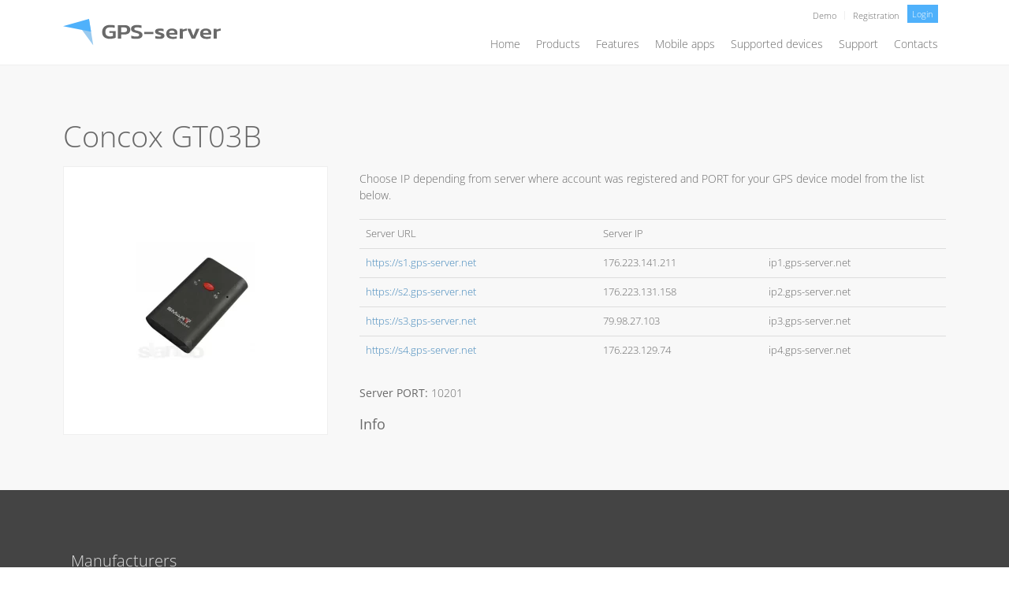

--- FILE ---
content_type: text/html; charset=UTF-8
request_url: https://www.gps-server.net/supported-devices/concox-gt03b
body_size: 16012
content:
<!doctype html>
<html lang="en-US">
<head><style>img.lazy{min-height:1px}</style><link href="https://www.gps-server.net/wp-content/plugins/w3-total-cache/pub/js/lazyload.min.js" as="script">
	<meta charset="UTF-8">
	<meta name="viewport" content="width=device-width, initial-scale=1">
	<link rel="profile" href="https://gmpg.org/xfn/11">
	<meta name='robots' content='index, follow, max-image-preview:large, max-snippet:-1, max-video-preview:-1' />
	<style>img:is([sizes="auto" i], [sizes^="auto," i]) { contain-intrinsic-size: 3000px 1500px }</style>
	
	<!-- This site is optimized with the Yoast SEO plugin v26.8 - https://yoast.com/product/yoast-seo-wordpress/ -->
	<title>Concox GT03B - GPS-server.net</title>
	<meta property="og:locale" content="en_US" />
	<meta property="og:type" content="article" />
	<meta property="og:title" content="Concox GT03B - GPS-server.net" />
	<meta property="og:url" content="https://new123.gps-server.net/supported-devices/concox-gt03b" />
	<meta property="og:site_name" content="GPS-server.net" />
	<meta property="article:publisher" content="https://www.facebook.com/gpsserver" />
	<meta property="article:modified_time" content="2022-10-23T02:06:16+00:00" />
	<meta property="og:image" content="https://new123.gps-server.net/wp-content/uploads/2022/10/Concox-GT03B.jpg" />
	<meta property="og:image:width" content="150" />
	<meta property="og:image:height" content="150" />
	<meta property="og:image:type" content="image/jpeg" />
	<meta name="twitter:card" content="summary_large_image" />
	<script type="application/ld+json" class="yoast-schema-graph">{"@context":"https://schema.org","@graph":[{"@type":"WebPage","@id":"https://new123.gps-server.net/supported-devices/concox-gt03b","url":"https://new123.gps-server.net/supported-devices/concox-gt03b","name":"Concox GT03B - GPS-server.net","isPartOf":{"@id":"https://www.gps-server.net/#website"},"primaryImageOfPage":{"@id":"https://new123.gps-server.net/supported-devices/concox-gt03b#primaryimage"},"image":{"@id":"https://new123.gps-server.net/supported-devices/concox-gt03b#primaryimage"},"thumbnailUrl":"https://www.gps-server.net/wp-content/uploads/2022/10/Concox-GT03B.jpg","datePublished":"2022-10-18T01:44:38+00:00","dateModified":"2022-10-23T02:06:16+00:00","breadcrumb":{"@id":"https://new123.gps-server.net/supported-devices/concox-gt03b#breadcrumb"},"inLanguage":"en-US","potentialAction":[{"@type":"ReadAction","target":["https://new123.gps-server.net/supported-devices/concox-gt03b"]}]},{"@type":"ImageObject","inLanguage":"en-US","@id":"https://new123.gps-server.net/supported-devices/concox-gt03b#primaryimage","url":"https://www.gps-server.net/wp-content/uploads/2022/10/Concox-GT03B.jpg","contentUrl":"https://www.gps-server.net/wp-content/uploads/2022/10/Concox-GT03B.jpg","width":150,"height":150},{"@type":"BreadcrumbList","@id":"https://new123.gps-server.net/supported-devices/concox-gt03b#breadcrumb","itemListElement":[{"@type":"ListItem","position":1,"name":"Home","item":"https://www.gps-server.net/"},{"@type":"ListItem","position":2,"name":"Devices","item":"https://www.gps-server.net/supported-devices"},{"@type":"ListItem","position":3,"name":"Concox GT03B"}]},{"@type":"WebSite","@id":"https://www.gps-server.net/#website","url":"https://www.gps-server.net/","name":"GPS-server.net","description":"White label GPS tracking software","publisher":{"@id":"https://www.gps-server.net/#organization"},"potentialAction":[{"@type":"SearchAction","target":{"@type":"EntryPoint","urlTemplate":"https://www.gps-server.net/?s={search_term_string}"},"query-input":{"@type":"PropertyValueSpecification","valueRequired":true,"valueName":"search_term_string"}}],"inLanguage":"en-US"},{"@type":"Organization","@id":"https://www.gps-server.net/#organization","name":"GPS-server.net","url":"https://www.gps-server.net/","logo":{"@type":"ImageObject","inLanguage":"en-US","@id":"https://www.gps-server.net/#/schema/logo/image/","url":"https://www.gps-server.net/wp-content/uploads/2022/10/web_logo_grey.svg","contentUrl":"https://www.gps-server.net/wp-content/uploads/2022/10/web_logo_grey.svg","width":234,"height":39,"caption":"GPS-server.net"},"image":{"@id":"https://www.gps-server.net/#/schema/logo/image/"},"sameAs":["https://www.facebook.com/gpsserver","https://www.youtube.com/channel/UC13jfKDpQN8AWdTLumzxXnA"]}]}</script>
	<!-- / Yoast SEO plugin. -->


<script>
window._wpemojiSettings = {"baseUrl":"https:\/\/s.w.org\/images\/core\/emoji\/16.0.1\/72x72\/","ext":".png","svgUrl":"https:\/\/s.w.org\/images\/core\/emoji\/16.0.1\/svg\/","svgExt":".svg","source":{"concatemoji":"https:\/\/www.gps-server.net\/wp-includes\/js\/wp-emoji-release.min.js?ver=6.8.3"}};
/*! This file is auto-generated */
!function(s,n){var o,i,e;function c(e){try{var t={supportTests:e,timestamp:(new Date).valueOf()};sessionStorage.setItem(o,JSON.stringify(t))}catch(e){}}function p(e,t,n){e.clearRect(0,0,e.canvas.width,e.canvas.height),e.fillText(t,0,0);var t=new Uint32Array(e.getImageData(0,0,e.canvas.width,e.canvas.height).data),a=(e.clearRect(0,0,e.canvas.width,e.canvas.height),e.fillText(n,0,0),new Uint32Array(e.getImageData(0,0,e.canvas.width,e.canvas.height).data));return t.every(function(e,t){return e===a[t]})}function u(e,t){e.clearRect(0,0,e.canvas.width,e.canvas.height),e.fillText(t,0,0);for(var n=e.getImageData(16,16,1,1),a=0;a<n.data.length;a++)if(0!==n.data[a])return!1;return!0}function f(e,t,n,a){switch(t){case"flag":return n(e,"\ud83c\udff3\ufe0f\u200d\u26a7\ufe0f","\ud83c\udff3\ufe0f\u200b\u26a7\ufe0f")?!1:!n(e,"\ud83c\udde8\ud83c\uddf6","\ud83c\udde8\u200b\ud83c\uddf6")&&!n(e,"\ud83c\udff4\udb40\udc67\udb40\udc62\udb40\udc65\udb40\udc6e\udb40\udc67\udb40\udc7f","\ud83c\udff4\u200b\udb40\udc67\u200b\udb40\udc62\u200b\udb40\udc65\u200b\udb40\udc6e\u200b\udb40\udc67\u200b\udb40\udc7f");case"emoji":return!a(e,"\ud83e\udedf")}return!1}function g(e,t,n,a){var r="undefined"!=typeof WorkerGlobalScope&&self instanceof WorkerGlobalScope?new OffscreenCanvas(300,150):s.createElement("canvas"),o=r.getContext("2d",{willReadFrequently:!0}),i=(o.textBaseline="top",o.font="600 32px Arial",{});return e.forEach(function(e){i[e]=t(o,e,n,a)}),i}function t(e){var t=s.createElement("script");t.src=e,t.defer=!0,s.head.appendChild(t)}"undefined"!=typeof Promise&&(o="wpEmojiSettingsSupports",i=["flag","emoji"],n.supports={everything:!0,everythingExceptFlag:!0},e=new Promise(function(e){s.addEventListener("DOMContentLoaded",e,{once:!0})}),new Promise(function(t){var n=function(){try{var e=JSON.parse(sessionStorage.getItem(o));if("object"==typeof e&&"number"==typeof e.timestamp&&(new Date).valueOf()<e.timestamp+604800&&"object"==typeof e.supportTests)return e.supportTests}catch(e){}return null}();if(!n){if("undefined"!=typeof Worker&&"undefined"!=typeof OffscreenCanvas&&"undefined"!=typeof URL&&URL.createObjectURL&&"undefined"!=typeof Blob)try{var e="postMessage("+g.toString()+"("+[JSON.stringify(i),f.toString(),p.toString(),u.toString()].join(",")+"));",a=new Blob([e],{type:"text/javascript"}),r=new Worker(URL.createObjectURL(a),{name:"wpTestEmojiSupports"});return void(r.onmessage=function(e){c(n=e.data),r.terminate(),t(n)})}catch(e){}c(n=g(i,f,p,u))}t(n)}).then(function(e){for(var t in e)n.supports[t]=e[t],n.supports.everything=n.supports.everything&&n.supports[t],"flag"!==t&&(n.supports.everythingExceptFlag=n.supports.everythingExceptFlag&&n.supports[t]);n.supports.everythingExceptFlag=n.supports.everythingExceptFlag&&!n.supports.flag,n.DOMReady=!1,n.readyCallback=function(){n.DOMReady=!0}}).then(function(){return e}).then(function(){var e;n.supports.everything||(n.readyCallback(),(e=n.source||{}).concatemoji?t(e.concatemoji):e.wpemoji&&e.twemoji&&(t(e.twemoji),t(e.wpemoji)))}))}((window,document),window._wpemojiSettings);
</script>
<style id='wp-emoji-styles-inline-css'>

	img.wp-smiley, img.emoji {
		display: inline !important;
		border: none !important;
		box-shadow: none !important;
		height: 1em !important;
		width: 1em !important;
		margin: 0 0.07em !important;
		vertical-align: -0.1em !important;
		background: none !important;
		padding: 0 !important;
	}
</style>
<link rel='stylesheet' id='wp-block-library-css' href='https://www.gps-server.net/wp-includes/css/dist/block-library/style.min.css?ver=6.8.3' media='all' />
<style id='global-styles-inline-css'>
:root{--wp--preset--aspect-ratio--square: 1;--wp--preset--aspect-ratio--4-3: 4/3;--wp--preset--aspect-ratio--3-4: 3/4;--wp--preset--aspect-ratio--3-2: 3/2;--wp--preset--aspect-ratio--2-3: 2/3;--wp--preset--aspect-ratio--16-9: 16/9;--wp--preset--aspect-ratio--9-16: 9/16;--wp--preset--color--black: #000000;--wp--preset--color--cyan-bluish-gray: #abb8c3;--wp--preset--color--white: #ffffff;--wp--preset--color--pale-pink: #f78da7;--wp--preset--color--vivid-red: #cf2e2e;--wp--preset--color--luminous-vivid-orange: #ff6900;--wp--preset--color--luminous-vivid-amber: #fcb900;--wp--preset--color--light-green-cyan: #7bdcb5;--wp--preset--color--vivid-green-cyan: #00d084;--wp--preset--color--pale-cyan-blue: #8ed1fc;--wp--preset--color--vivid-cyan-blue: #0693e3;--wp--preset--color--vivid-purple: #9b51e0;--wp--preset--gradient--vivid-cyan-blue-to-vivid-purple: linear-gradient(135deg,rgba(6,147,227,1) 0%,rgb(155,81,224) 100%);--wp--preset--gradient--light-green-cyan-to-vivid-green-cyan: linear-gradient(135deg,rgb(122,220,180) 0%,rgb(0,208,130) 100%);--wp--preset--gradient--luminous-vivid-amber-to-luminous-vivid-orange: linear-gradient(135deg,rgba(252,185,0,1) 0%,rgba(255,105,0,1) 100%);--wp--preset--gradient--luminous-vivid-orange-to-vivid-red: linear-gradient(135deg,rgba(255,105,0,1) 0%,rgb(207,46,46) 100%);--wp--preset--gradient--very-light-gray-to-cyan-bluish-gray: linear-gradient(135deg,rgb(238,238,238) 0%,rgb(169,184,195) 100%);--wp--preset--gradient--cool-to-warm-spectrum: linear-gradient(135deg,rgb(74,234,220) 0%,rgb(151,120,209) 20%,rgb(207,42,186) 40%,rgb(238,44,130) 60%,rgb(251,105,98) 80%,rgb(254,248,76) 100%);--wp--preset--gradient--blush-light-purple: linear-gradient(135deg,rgb(255,206,236) 0%,rgb(152,150,240) 100%);--wp--preset--gradient--blush-bordeaux: linear-gradient(135deg,rgb(254,205,165) 0%,rgb(254,45,45) 50%,rgb(107,0,62) 100%);--wp--preset--gradient--luminous-dusk: linear-gradient(135deg,rgb(255,203,112) 0%,rgb(199,81,192) 50%,rgb(65,88,208) 100%);--wp--preset--gradient--pale-ocean: linear-gradient(135deg,rgb(255,245,203) 0%,rgb(182,227,212) 50%,rgb(51,167,181) 100%);--wp--preset--gradient--electric-grass: linear-gradient(135deg,rgb(202,248,128) 0%,rgb(113,206,126) 100%);--wp--preset--gradient--midnight: linear-gradient(135deg,rgb(2,3,129) 0%,rgb(40,116,252) 100%);--wp--preset--font-size--small: 13px;--wp--preset--font-size--medium: 20px;--wp--preset--font-size--large: 36px;--wp--preset--font-size--x-large: 42px;--wp--preset--spacing--20: 0.44rem;--wp--preset--spacing--30: 0.67rem;--wp--preset--spacing--40: 1rem;--wp--preset--spacing--50: 1.5rem;--wp--preset--spacing--60: 2.25rem;--wp--preset--spacing--70: 3.38rem;--wp--preset--spacing--80: 5.06rem;--wp--preset--shadow--natural: 6px 6px 9px rgba(0, 0, 0, 0.2);--wp--preset--shadow--deep: 12px 12px 50px rgba(0, 0, 0, 0.4);--wp--preset--shadow--sharp: 6px 6px 0px rgba(0, 0, 0, 0.2);--wp--preset--shadow--outlined: 6px 6px 0px -3px rgba(255, 255, 255, 1), 6px 6px rgba(0, 0, 0, 1);--wp--preset--shadow--crisp: 6px 6px 0px rgba(0, 0, 0, 1);}:root { --wp--style--global--content-size: 800px;--wp--style--global--wide-size: 1200px; }:where(body) { margin: 0; }.wp-site-blocks > .alignleft { float: left; margin-right: 2em; }.wp-site-blocks > .alignright { float: right; margin-left: 2em; }.wp-site-blocks > .aligncenter { justify-content: center; margin-left: auto; margin-right: auto; }:where(.wp-site-blocks) > * { margin-block-start: 24px; margin-block-end: 0; }:where(.wp-site-blocks) > :first-child { margin-block-start: 0; }:where(.wp-site-blocks) > :last-child { margin-block-end: 0; }:root { --wp--style--block-gap: 24px; }:root :where(.is-layout-flow) > :first-child{margin-block-start: 0;}:root :where(.is-layout-flow) > :last-child{margin-block-end: 0;}:root :where(.is-layout-flow) > *{margin-block-start: 24px;margin-block-end: 0;}:root :where(.is-layout-constrained) > :first-child{margin-block-start: 0;}:root :where(.is-layout-constrained) > :last-child{margin-block-end: 0;}:root :where(.is-layout-constrained) > *{margin-block-start: 24px;margin-block-end: 0;}:root :where(.is-layout-flex){gap: 24px;}:root :where(.is-layout-grid){gap: 24px;}.is-layout-flow > .alignleft{float: left;margin-inline-start: 0;margin-inline-end: 2em;}.is-layout-flow > .alignright{float: right;margin-inline-start: 2em;margin-inline-end: 0;}.is-layout-flow > .aligncenter{margin-left: auto !important;margin-right: auto !important;}.is-layout-constrained > .alignleft{float: left;margin-inline-start: 0;margin-inline-end: 2em;}.is-layout-constrained > .alignright{float: right;margin-inline-start: 2em;margin-inline-end: 0;}.is-layout-constrained > .aligncenter{margin-left: auto !important;margin-right: auto !important;}.is-layout-constrained > :where(:not(.alignleft):not(.alignright):not(.alignfull)){max-width: var(--wp--style--global--content-size);margin-left: auto !important;margin-right: auto !important;}.is-layout-constrained > .alignwide{max-width: var(--wp--style--global--wide-size);}body .is-layout-flex{display: flex;}.is-layout-flex{flex-wrap: wrap;align-items: center;}.is-layout-flex > :is(*, div){margin: 0;}body .is-layout-grid{display: grid;}.is-layout-grid > :is(*, div){margin: 0;}body{padding-top: 0px;padding-right: 0px;padding-bottom: 0px;padding-left: 0px;}a:where(:not(.wp-element-button)){text-decoration: underline;}:root :where(.wp-element-button, .wp-block-button__link){background-color: #32373c;border-width: 0;color: #fff;font-family: inherit;font-size: inherit;line-height: inherit;padding: calc(0.667em + 2px) calc(1.333em + 2px);text-decoration: none;}.has-black-color{color: var(--wp--preset--color--black) !important;}.has-cyan-bluish-gray-color{color: var(--wp--preset--color--cyan-bluish-gray) !important;}.has-white-color{color: var(--wp--preset--color--white) !important;}.has-pale-pink-color{color: var(--wp--preset--color--pale-pink) !important;}.has-vivid-red-color{color: var(--wp--preset--color--vivid-red) !important;}.has-luminous-vivid-orange-color{color: var(--wp--preset--color--luminous-vivid-orange) !important;}.has-luminous-vivid-amber-color{color: var(--wp--preset--color--luminous-vivid-amber) !important;}.has-light-green-cyan-color{color: var(--wp--preset--color--light-green-cyan) !important;}.has-vivid-green-cyan-color{color: var(--wp--preset--color--vivid-green-cyan) !important;}.has-pale-cyan-blue-color{color: var(--wp--preset--color--pale-cyan-blue) !important;}.has-vivid-cyan-blue-color{color: var(--wp--preset--color--vivid-cyan-blue) !important;}.has-vivid-purple-color{color: var(--wp--preset--color--vivid-purple) !important;}.has-black-background-color{background-color: var(--wp--preset--color--black) !important;}.has-cyan-bluish-gray-background-color{background-color: var(--wp--preset--color--cyan-bluish-gray) !important;}.has-white-background-color{background-color: var(--wp--preset--color--white) !important;}.has-pale-pink-background-color{background-color: var(--wp--preset--color--pale-pink) !important;}.has-vivid-red-background-color{background-color: var(--wp--preset--color--vivid-red) !important;}.has-luminous-vivid-orange-background-color{background-color: var(--wp--preset--color--luminous-vivid-orange) !important;}.has-luminous-vivid-amber-background-color{background-color: var(--wp--preset--color--luminous-vivid-amber) !important;}.has-light-green-cyan-background-color{background-color: var(--wp--preset--color--light-green-cyan) !important;}.has-vivid-green-cyan-background-color{background-color: var(--wp--preset--color--vivid-green-cyan) !important;}.has-pale-cyan-blue-background-color{background-color: var(--wp--preset--color--pale-cyan-blue) !important;}.has-vivid-cyan-blue-background-color{background-color: var(--wp--preset--color--vivid-cyan-blue) !important;}.has-vivid-purple-background-color{background-color: var(--wp--preset--color--vivid-purple) !important;}.has-black-border-color{border-color: var(--wp--preset--color--black) !important;}.has-cyan-bluish-gray-border-color{border-color: var(--wp--preset--color--cyan-bluish-gray) !important;}.has-white-border-color{border-color: var(--wp--preset--color--white) !important;}.has-pale-pink-border-color{border-color: var(--wp--preset--color--pale-pink) !important;}.has-vivid-red-border-color{border-color: var(--wp--preset--color--vivid-red) !important;}.has-luminous-vivid-orange-border-color{border-color: var(--wp--preset--color--luminous-vivid-orange) !important;}.has-luminous-vivid-amber-border-color{border-color: var(--wp--preset--color--luminous-vivid-amber) !important;}.has-light-green-cyan-border-color{border-color: var(--wp--preset--color--light-green-cyan) !important;}.has-vivid-green-cyan-border-color{border-color: var(--wp--preset--color--vivid-green-cyan) !important;}.has-pale-cyan-blue-border-color{border-color: var(--wp--preset--color--pale-cyan-blue) !important;}.has-vivid-cyan-blue-border-color{border-color: var(--wp--preset--color--vivid-cyan-blue) !important;}.has-vivid-purple-border-color{border-color: var(--wp--preset--color--vivid-purple) !important;}.has-vivid-cyan-blue-to-vivid-purple-gradient-background{background: var(--wp--preset--gradient--vivid-cyan-blue-to-vivid-purple) !important;}.has-light-green-cyan-to-vivid-green-cyan-gradient-background{background: var(--wp--preset--gradient--light-green-cyan-to-vivid-green-cyan) !important;}.has-luminous-vivid-amber-to-luminous-vivid-orange-gradient-background{background: var(--wp--preset--gradient--luminous-vivid-amber-to-luminous-vivid-orange) !important;}.has-luminous-vivid-orange-to-vivid-red-gradient-background{background: var(--wp--preset--gradient--luminous-vivid-orange-to-vivid-red) !important;}.has-very-light-gray-to-cyan-bluish-gray-gradient-background{background: var(--wp--preset--gradient--very-light-gray-to-cyan-bluish-gray) !important;}.has-cool-to-warm-spectrum-gradient-background{background: var(--wp--preset--gradient--cool-to-warm-spectrum) !important;}.has-blush-light-purple-gradient-background{background: var(--wp--preset--gradient--blush-light-purple) !important;}.has-blush-bordeaux-gradient-background{background: var(--wp--preset--gradient--blush-bordeaux) !important;}.has-luminous-dusk-gradient-background{background: var(--wp--preset--gradient--luminous-dusk) !important;}.has-pale-ocean-gradient-background{background: var(--wp--preset--gradient--pale-ocean) !important;}.has-electric-grass-gradient-background{background: var(--wp--preset--gradient--electric-grass) !important;}.has-midnight-gradient-background{background: var(--wp--preset--gradient--midnight) !important;}.has-small-font-size{font-size: var(--wp--preset--font-size--small) !important;}.has-medium-font-size{font-size: var(--wp--preset--font-size--medium) !important;}.has-large-font-size{font-size: var(--wp--preset--font-size--large) !important;}.has-x-large-font-size{font-size: var(--wp--preset--font-size--x-large) !important;}
:root :where(.wp-block-pullquote){font-size: 1.5em;line-height: 1.6;}
</style>
<link rel='stylesheet' id='hello-elementor-css' href='https://www.gps-server.net/wp-content/themes/hello-elementor/style.min.css?ver=3.2.1' media='all' />
<link rel='stylesheet' id='hello-elementor-theme-style-css' href='https://www.gps-server.net/wp-content/themes/hello-elementor/theme.min.css?ver=3.2.1' media='all' />
<link rel='stylesheet' id='hello-elementor-header-footer-css' href='https://www.gps-server.net/wp-content/themes/hello-elementor/header-footer.min.css?ver=3.2.1' media='all' />
<link rel='stylesheet' id='elementor-frontend-css' href='https://www.gps-server.net/wp-content/plugins/elementor/assets/css/frontend.min.css?ver=3.29.2' media='all' />
<link rel='stylesheet' id='elementor-post-5-css' href='https://www.gps-server.net/wp-content/uploads/elementor/css/post-5.css?ver=1765188006' media='all' />
<link rel='stylesheet' id='widget-image-css' href='https://www.gps-server.net/wp-content/plugins/elementor/assets/css/widget-image.min.css?ver=3.29.2' media='all' />
<link rel='stylesheet' id='widget-heading-css' href='https://www.gps-server.net/wp-content/plugins/elementor/assets/css/widget-heading.min.css?ver=3.29.2' media='all' />
<link rel='stylesheet' id='widget-nav-menu-css' href='https://www.gps-server.net/wp-content/plugins/elementor-pro/assets/css/widget-nav-menu.min.css?ver=3.29.2' media='all' />
<link rel='stylesheet' id='e-sticky-css' href='https://www.gps-server.net/wp-content/plugins/elementor-pro/assets/css/modules/sticky.min.css?ver=3.29.2' media='all' />
<link rel='stylesheet' id='widget-image-gallery-css' href='https://www.gps-server.net/wp-content/plugins/elementor/assets/css/widget-image-gallery.min.css?ver=3.29.2' media='all' />
<link rel='stylesheet' id='widget-divider-css' href='https://www.gps-server.net/wp-content/plugins/elementor/assets/css/widget-divider.min.css?ver=3.29.2' media='all' />
<link rel='stylesheet' id='widget-icon-list-css' href='https://www.gps-server.net/wp-content/plugins/elementor/assets/css/widget-icon-list.min.css?ver=3.29.2' media='all' />
<link rel='stylesheet' id='widget-posts-css' href='https://www.gps-server.net/wp-content/plugins/elementor-pro/assets/css/widget-posts.min.css?ver=3.29.2' media='all' />
<link rel='stylesheet' id='e-popup-css' href='https://www.gps-server.net/wp-content/plugins/elementor-pro/assets/css/conditionals/popup.min.css?ver=3.29.2' media='all' />
<link rel='stylesheet' id='elementor-icons-css' href='https://www.gps-server.net/wp-content/plugins/elementor/assets/lib/eicons/css/elementor-icons.min.css?ver=5.40.0' media='all' />
<link rel='stylesheet' id='elementor-post-32-css' href='https://www.gps-server.net/wp-content/uploads/elementor/css/post-32.css?ver=1765188007' media='all' />
<link rel='stylesheet' id='elementor-post-42-css' href='https://www.gps-server.net/wp-content/uploads/elementor/css/post-42.css?ver=1765188008' media='all' />
<link rel='stylesheet' id='elementor-post-3000-css' href='https://www.gps-server.net/wp-content/uploads/elementor/css/post-3000.css?ver=1765188611' media='all' />
<link rel='stylesheet' id='elementor-post-6412-css' href='https://www.gps-server.net/wp-content/uploads/elementor/css/post-6412.css?ver=1765188008' media='all' />
<link rel='stylesheet' id='master-addons-main-style-css' href='https://www.gps-server.net/wp-content/plugins/master-addons/assets/css/master-addons-styles.css?ver=6.8.3' media='all' />
<link rel='stylesheet' id='ecs-styles-css' href='https://www.gps-server.net/wp-content/plugins/ele-custom-skin/assets/css/ecs-style.css?ver=3.1.9' media='all' />
<link rel='stylesheet' id='elementor-post-620-css' href='https://www.gps-server.net/wp-content/uploads/elementor/css/post-620.css?ver=1669420585' media='all' />
<link rel='stylesheet' id='elementor-post-624-css' href='https://www.gps-server.net/wp-content/uploads/elementor/css/post-624.css?ver=1665844608' media='all' />
<link rel='stylesheet' id='elementor-post-627-css' href='https://www.gps-server.net/wp-content/uploads/elementor/css/post-627.css?ver=1665844665' media='all' />
<link rel='stylesheet' id='elementor-post-643-css' href='https://www.gps-server.net/wp-content/uploads/elementor/css/post-643.css?ver=1665846685' media='all' />
<link rel='stylesheet' id='elementor-post-703-css' href='https://www.gps-server.net/wp-content/uploads/elementor/css/post-703.css?ver=1665851581' media='all' />
<link rel='stylesheet' id='elementor-post-2965-css' href='https://www.gps-server.net/wp-content/uploads/elementor/css/post-2965.css?ver=1666059223' media='all' />
<link rel='stylesheet' id='elementor-post-5288-css' href='https://www.gps-server.net/wp-content/uploads/elementor/css/post-5288.css?ver=1671549813' media='all' />
<link rel='stylesheet' id='elementor-gf-local-opensans-css' href='https://www.gps-server.net/wp-content/uploads/elementor/google-fonts/css/opensans.css?ver=1750238620' media='all' />
<link rel='stylesheet' id='elementor-icons-shared-0-css' href='https://www.gps-server.net/wp-content/plugins/elementor/assets/lib/font-awesome/css/fontawesome.min.css?ver=5.15.3' media='all' />
<link rel='stylesheet' id='elementor-icons-fa-solid-css' href='https://www.gps-server.net/wp-content/plugins/elementor/assets/lib/font-awesome/css/solid.min.css?ver=5.15.3' media='all' />
<script id="jquery-core-js-before">
/* < ![CDATA[ */
function jltmaNS(n){for(var e=n.split("."),a=window,i="",r=e.length,t=0;r>t;t++)"window"!=e[t]&&(i=e[t],a[i]=a[i]||{},a=a[i]);return a;}
/* ]]> */
</script>
<script src="https://www.gps-server.net/wp-includes/js/jquery/jquery.min.js?ver=3.7.1" id="jquery-core-js"></script>
<script src="https://www.gps-server.net/wp-includes/js/jquery/jquery-migrate.min.js?ver=3.4.1" id="jquery-migrate-js"></script>
<script id="ecs_ajax_load-js-extra">
var ecs_ajax_params = {"ajaxurl":"https:\/\/www.gps-server.net\/wp-admin\/admin-ajax.php","posts":"{\"page\":0,\"devices\":\"concox-gt03b\",\"post_type\":\"devices\",\"name\":\"concox-gt03b\",\"error\":\"\",\"m\":\"\",\"p\":0,\"post_parent\":\"\",\"subpost\":\"\",\"subpost_id\":\"\",\"attachment\":\"\",\"attachment_id\":0,\"pagename\":\"\",\"page_id\":0,\"second\":\"\",\"minute\":\"\",\"hour\":\"\",\"day\":0,\"monthnum\":0,\"year\":0,\"w\":0,\"category_name\":\"\",\"tag\":\"\",\"cat\":\"\",\"tag_id\":\"\",\"author\":\"\",\"author_name\":\"\",\"feed\":\"\",\"tb\":\"\",\"paged\":0,\"meta_key\":\"\",\"meta_value\":\"\",\"preview\":\"\",\"s\":\"\",\"sentence\":\"\",\"title\":\"\",\"fields\":\"all\",\"menu_order\":\"\",\"embed\":\"\",\"category__in\":[],\"category__not_in\":[],\"category__and\":[],\"post__in\":[],\"post__not_in\":[],\"post_name__in\":[],\"tag__in\":[],\"tag__not_in\":[],\"tag__and\":[],\"tag_slug__in\":[],\"tag_slug__and\":[],\"post_parent__in\":[],\"post_parent__not_in\":[],\"author__in\":[],\"author__not_in\":[],\"search_columns\":[],\"ignore_sticky_posts\":false,\"suppress_filters\":false,\"cache_results\":true,\"update_post_term_cache\":true,\"update_menu_item_cache\":false,\"lazy_load_term_meta\":true,\"update_post_meta_cache\":true,\"posts_per_page\":10,\"nopaging\":false,\"comments_per_page\":\"50\",\"no_found_rows\":false,\"order\":\"DESC\"}"};
</script>
<script src="https://www.gps-server.net/wp-content/plugins/ele-custom-skin/assets/js/ecs_ajax_pagination.js?ver=3.1.9" id="ecs_ajax_load-js"></script>
<script src="https://www.gps-server.net/wp-content/plugins/ele-custom-skin/assets/js/ecs.js?ver=3.1.9" id="ecs-script-js"></script>
<link rel="https://api.w.org/" href="https://www.gps-server.net/wp-json/" /><link rel="alternate" title="JSON" type="application/json" href="https://www.gps-server.net/wp-json/wp/v2/devices/3335" /><meta name="generator" content="WordPress 6.8.3" />
<link rel='shortlink' href='https://www.gps-server.net/?p=3335' />
<link rel="alternate" title="oEmbed (JSON)" type="application/json+oembed" href="https://www.gps-server.net/wp-json/oembed/1.0/embed?url=https%3A%2F%2Fwww.gps-server.net%2Fsupported-devices%2Fconcox-gt03b" />
<link rel="alternate" title="oEmbed (XML)" type="text/xml+oembed" href="https://www.gps-server.net/wp-json/oembed/1.0/embed?url=https%3A%2F%2Fwww.gps-server.net%2Fsupported-devices%2Fconcox-gt03b&#038;format=xml" />
<meta name="generator" content="Elementor 3.29.2; features: additional_custom_breakpoints, e_local_google_fonts; settings: css_print_method-external, google_font-enabled, font_display-swap">
<!-- Google tag (gtag.js) -->
<script async src="https://www.googletagmanager.com/gtag/js?id=UA-57389444-1"></script>
<script>
  window.dataLayer = window.dataLayer || [];
  function gtag(){dataLayer.push(arguments);}
  gtag('js', new Date());
  gtag('config', 'UA-57389444-1');
</script>
			<style>
				.e-con.e-parent:nth-of-type(n+4):not(.e-lazyloaded):not(.e-no-lazyload),
				.e-con.e-parent:nth-of-type(n+4):not(.e-lazyloaded):not(.e-no-lazyload) * {
					background-image: none !important;
				}
				@media screen and (max-height: 1024px) {
					.e-con.e-parent:nth-of-type(n+3):not(.e-lazyloaded):not(.e-no-lazyload),
					.e-con.e-parent:nth-of-type(n+3):not(.e-lazyloaded):not(.e-no-lazyload) * {
						background-image: none !important;
					}
				}
				@media screen and (max-height: 640px) {
					.e-con.e-parent:nth-of-type(n+2):not(.e-lazyloaded):not(.e-no-lazyload),
					.e-con.e-parent:nth-of-type(n+2):not(.e-lazyloaded):not(.e-no-lazyload) * {
						background-image: none !important;
					}
				}
			</style>
			<link rel="icon" href="https://www.gps-server.net/wp-content/uploads/2022/10/web_favicon.svg" sizes="32x32" />
<link rel="icon" href="https://www.gps-server.net/wp-content/uploads/2022/10/web_favicon.svg" sizes="192x192" />
<link rel="apple-touch-icon" href="https://www.gps-server.net/wp-content/uploads/2022/10/web_favicon.svg" />
<meta name="msapplication-TileImage" content="https://www.gps-server.net/wp-content/uploads/2022/10/web_favicon.svg" />
		<style id="wp-custom-css">
			/*custom css*/
@media screen and (max-width: 767px){	
	.w-100-sm {
		width: 100% !important;
	}
}

input[required], textarea[required] {
	background-image: url('https://www.gps-server.net/wp-content/uploads/2022/10/required_bg.gif');
    background-repeat: no-repeat;
    background-position: top right;
}

/*mobile app icons*/
i.app-icon,
i.app-icon,
i.app-icon {
	   width: 16px;
    height: 16px;
    background-size: 16px;
    margin-right: 8px;	
    background-position: top center;
}

i.app-sm {	
    background-image: url(https://www.gps-server.net/wp-content/uploads/2022/10/mobile.svg);
}

i.app-tr {	
    background-image: url(https://www.gps-server.net/wp-content/uploads/2022/10/satellite.svg);
}

i.app-gw {	
    background-image: url(https://www.gps-server.net/wp-content/uploads/2022/10/sms.svg);
}

i.support-gs {
    background-image: url(https://www.gps-server.net/wp-content/uploads/2022/10/user.svg);
}

i.support-android {
    background-image: url(https://www.gps-server.net/wp-content/uploads/2022/10/android-bot.svg);
}

i.support-apple {
    background-image: url(https://www.gps-server.net/wp-content/uploads/2022/10/apple.svg);
}

i.support-sms {
    background-image: url(https://www.gps-server.net/wp-content/uploads/2022/10/sms.svg);
}

i.support-docs {
    background-image: url(https://www.gps-server.net/wp-content/uploads/2022/10/docs.svg);
}

i.support-faq {
    background-image: url(https://www.gps-server.net/wp-content/uploads/2022/10/faq.svg);
}

i.product-pa {	
    background-image: url(https://www.gps-server.net/wp-content/uploads/2022/10/user.svg);
}
i.product-hs {	
    background-image: url(https://www.gps-server.net/wp-content/uploads/2022/10/hosting.svg);
}
i.product-td {	
    background-image: url(https://www.gps-server.net/wp-content/uploads/2022/10/teltonika.svg);
}
i.product-faq {	
    background-image: url(https://www.gps-server.net/wp-content/uploads/2022/10/faq.svg);
}

.menu-item.current-menu-item i.app-sm,
.menu-item.current-menu-item i.app-tr,
.menu-item.current-menu-item i.app-gw,
.menu-item:hover i.app-sm,
.menu-item:hover i.app-tr,
.menu-item:hover i.app-gw,
.nav-menu-icons .menu-item.current-menu-item i,
.nav-menu-icons .menu-item:hover i {
	background-position: bottom center;
}

/*available on buttons*/
.available-on-button {
    margin: 0 8px;
}

.available-on-button .elementor-button-content-wrapper {
    text-align: left;
}

.available-on-button a .elementor-button-content-wrapper:before {
    content: "";
    width: 30px;
    height: 30px;
    position: absolute;
    left: 12px;
    top: 14px;
    background-size: 30px;
    background-repeat: no-repeat;
    background-position: bottom top;
    
    -webkit-transition: all 200ms ease;
    -moz-transition: all 500ms ease;
    -ms-transition: all 500ms ease;
    -o-transition: all 500ms ease;
    transition: all 500ms ease;
}

.available-on-button a:hover .elementor-button-content-wrapper:before {
    background-position: center bottom;
}

.available-on-button.googleplay a .elementor-button-content-wrapper:before {
    background-image: url('https://www.gps-server.net/wp-content/uploads/2022/10/android.svg');
}

.available-on-button.apple a .elementor-button-content-wrapper:before {
    background-image: url('https://www.gps-server.net/wp-content/uploads/2022/10/apple.svg');
}

div[disabled].available-on-button:after {
	content: "";
	position: absolute;
	width: 100%;
	height: 100%;
	top: 0;
	left: 0;
	background: #ffffff;
	border: #efefef;
	cursor: not-allowed;
	opacity: 0.65;
}

/*button default styles*/
.gps-server-default-button a::before,
.gps-server-default-button.medium a::before,
.gps-server-default-button.large a::before {
    content: "";
    position: absolute;
    left: 0;
    top: 0;
    width: 39px;
    height: 100%;
	  aspect-ratio: 1 / 1;
    background: #606060;
    background-repeat: no-repeat;
    background-position: center center;
    background-size: 10px;
    background-image: url('https://www.gps-server.net/wp-content/uploads/2022/10/arrow-right-white.svg');
}

.gps-server-default-button.medium a::before{
	width: 50px;
  background-size: 18px;
}

.gps-server-default-button.large a::before{
	width: 58px;
  background-size: 24px;
}


.gps-server-default-button a {
    padding-left: 55px !important;
}

.gps-server-default-button.medium a {
    padding-left: 70px !important;
}

.gps-server-default-button.large a {
    padding-left: 80px !important;
}
/*dark/default button*/
.gps-server-default-button a,
.gps-server-default-button.medium a,
.gps-server-default-button.large a {
	background-color: #696969 !important;
}


.gps-server-default-button a:before,
.gps-server-default-button.medium a:before,
.gps-server-default-button.large a:before {
	background-color: #5f5f5f !important;
}

/*blue buttons*/
.gps-server-default-button.blue a,
.gps-server-default-button.medium.blue a,
.gps-server-default-button.large.blue a {
	background-color: #4FB1FB !important;
}


.gps-server-default-button.blue a:before,
.gps-server-default-button.medium.blue a:before,
.gps-server-default-button.large.blue a:before {
	background-color: #49a5ea !important;
}


/*green buttons*/
.gps-server-default-button.green a,
.gps-server-default-button.medium.green a,
.gps-server-default-button.large.green a {
	background-color: #7FBA00 !important;
}

.gps-server-default-button.green a:before,
.gps-server-default-button.medium.green a:before,
.gps-server-default-button.large.green a:before {
	background-color: #70a301 !important;
}

.gps-server-default-button:hover {
	opacity: 0.9;
}

/*GPS devices*/
.gps-device-image {
    height: 200px;
    display: flex;
    justify-content: center;
    align-items: center;
}

/*chevron list*/
.chevron-list-container ul {
    list-style: none;
    padding-left: 0;
    display: table;
}

.chevron-list-container ul li {
    padding-left: 20px;
    background-image: url(https://www.gps-server.net/wp-content/uploads/2022/10/arrow-right.svg);
    background-repeat: no-repeat;
    background-size: 10px;
    background-position: left 7px;
}


/*Products - Custom CSS*/
.elem_product.most_popular_1>div { 
    background: #444444 !important; 
}
.elem_product.most_popular_1 .item_objects,
.elem_product.most_popular_1 .item_objects .elementor-heading-title{ 
    color: #7FBA00 !important; 
}

.elem_product.most_popular_1 .item_users>div { 
    background: #595959 !important;
}

.elem_product.most_popular_1 .elementor-divider-separator {
	border-color: #696969 !important;
}

/*servers table*/
.servers-table-container table {
    margin-top: 20px;
}

.servers-table-container table td {
    border: none;
    padding: 8px;
    line-height: 20px;
    text-align: left;
    vertical-align: top;
    border-top: 1px solid #dddddd;
}

.servers-table-container table tbody tr:hover>td, table tbody tr:hover>th {
    background: none;
}

/* app navigation panel */
.app-navigation-panel .menu-item {
    border: 1px solid #efefef;
    background: #fff;
}

.app-navigation-panel .menu-item:not(:last-child) {
    border-bottom: 0 !important;
}

.app-navigation-panel .menu-item.current-menu-item,
.app-navigation-panel .menu-item:hover {
    border-color: #65b1fe;
    background: #4FB1FB;
}		</style>
		</head>
<body class="wp-singular devices-template-default single single-devices postid-3335 wp-embed-responsive wp-theme-hello-elementor elementor-default elementor-kit-5 elementor-page-3000">


<a class="skip-link screen-reader-text" href="#content">Skip to content</a>

		<div data-elementor-type="header" data-elementor-id="32" class="elementor elementor-32 elementor-location-header" data-elementor-post-type="elementor_library">
					<section class="has_ma_el_bg_slider elementor-section elementor-top-section elementor-element elementor-element-95ea761 elementor-section-boxed elementor-section-height-default elementor-section-height-default jltma-glass-effect-no" data-id="95ea761" data-element_type="section" id="header-section" data-settings="{&quot;background_background&quot;:&quot;classic&quot;,&quot;sticky&quot;:&quot;top&quot;,&quot;sticky_on&quot;:[&quot;desktop&quot;,&quot;tablet&quot;,&quot;mobile&quot;],&quot;sticky_offset&quot;:0,&quot;sticky_effects_offset&quot;:0,&quot;sticky_anchor_link_offset&quot;:0}">
						<div class="elementor-container elementor-column-gap-default">
					<div class="has_ma_el_bg_slider elementor-column elementor-col-100 elementor-top-column elementor-element elementor-element-0bfe017 jltma-glass-effect-no" data-id="0bfe017" data-element_type="column">
			<div class="elementor-widget-wrap elementor-element-populated">
						<div class="elementor-element elementor-element-e045424 elementor-widget__width-auto elementor-widget-mobile__width-inherit jltma-glass-effect-no elementor-widget elementor-widget-image" data-id="e045424" data-element_type="widget" data-widget_type="image.default">
				<div class="elementor-widget-container">
																<a href="https://www.gps-server.net/">
							<img width="234" height="39" src="data:image/svg+xml,%3Csvg%20xmlns='http://www.w3.org/2000/svg'%20viewBox='0%200%20234%2039'%3E%3C/svg%3E" data-src="https://www.gps-server.net/wp-content/uploads/2022/10/web_logo_grey.svg" class="attachment-full size-full wp-image-15 lazy" alt="" />								</a>
															</div>
				</div>
				<section class="has_ma_el_bg_slider elementor-section elementor-inner-section elementor-element elementor-element-2e65838 elementor-section-boxed elementor-section-height-default elementor-section-height-default jltma-glass-effect-no" data-id="2e65838" data-element_type="section">
						<div class="elementor-container elementor-column-gap-default">
					<div class="has_ma_el_bg_slider elementor-column elementor-col-100 elementor-inner-column elementor-element elementor-element-74626ca jltma-glass-effect-no" data-id="74626ca" data-element_type="column">
			<div class="elementor-widget-wrap elementor-element-populated">
						<div class="elementor-element elementor-element-a6dd4bf elementor-widget__width-auto jltma-glass-effect-no elementor-widget elementor-widget-heading" data-id="a6dd4bf" data-element_type="widget" data-widget_type="heading.default">
				<div class="elementor-widget-container">
					<div class="elementor-heading-title elementor-size-default"><a href="https://s1.gps-server.net/demo.php" target="_blank">Demo</a></div>				</div>
				</div>
				<div class="elementor-element elementor-element-597f591 elementor-widget__width-auto jltma-glass-effect-no elementor-widget elementor-widget-heading" data-id="597f591" data-element_type="widget" data-widget_type="heading.default">
				<div class="elementor-widget-container">
					<div class="elementor-heading-title elementor-size-default"><a href="https://s4.gps-server.net" target="_blank">Registration</a></div>				</div>
				</div>
				<div class="elementor-element elementor-element-ab91d2a elementor-widget__width-auto jltma-glass-effect-no elementor-widget elementor-widget-button" data-id="ab91d2a" data-element_type="widget" data-widget_type="button.default">
				<div class="elementor-widget-container">
									<div class="elementor-button-wrapper">
					<a class="elementor-button elementor-button-link elementor-size-sm" href="https://s1.gps-server.net" target="_blank">
						<span class="elementor-button-content-wrapper">
									<span class="elementor-button-text">Login</span>
					</span>
					</a>
				</div>
								</div>
				</div>
					</div>
		</div>
					</div>
		</section>
				<div class="elementor-element elementor-element-bb69d89 elementor-nav-menu__align-end elementor-nav-menu--dropdown-mobile elementor-widget__width-auto elementor-nav-menu__text-align-aside elementor-nav-menu--toggle elementor-nav-menu--burger jltma-glass-effect-no elementor-widget elementor-widget-nav-menu" data-id="bb69d89" data-element_type="widget" data-settings="{&quot;layout&quot;:&quot;horizontal&quot;,&quot;submenu_icon&quot;:{&quot;value&quot;:&quot;&lt;i class=\&quot;fas fa-caret-down\&quot;&gt;&lt;\/i&gt;&quot;,&quot;library&quot;:&quot;fa-solid&quot;},&quot;toggle&quot;:&quot;burger&quot;}" data-widget_type="nav-menu.default">
				<div class="elementor-widget-container">
								<nav aria-label="Menu" class="elementor-nav-menu--main elementor-nav-menu__container elementor-nav-menu--layout-horizontal e--pointer-background e--animation-fade">
				<ul id="menu-1-bb69d89" class="elementor-nav-menu"><li class="menu-item menu-item-type-post_type menu-item-object-page menu-item-home menu-item-100"><a href="https://www.gps-server.net/" class="elementor-item">Home</a></li>
<li class="menu-item menu-item-type-post_type menu-item-object-page menu-item-4846"><a href="https://www.gps-server.net/personal-account" class="elementor-item">Products</a></li>
<li class="menu-item menu-item-type-post_type menu-item-object-page menu-item-611"><a href="https://www.gps-server.net/features" class="elementor-item">Features</a></li>
<li class="menu-item menu-item-type-post_type menu-item-object-page menu-item-585"><a href="https://www.gps-server.net/gps-server-mobile" class="elementor-item">Mobile apps</a></li>
<li class="menu-item menu-item-type-custom menu-item-object-custom menu-item-5384"><a href="/supported-devices" class="elementor-item">Supported devices</a></li>
<li class="menu-item menu-item-type-post_type menu-item-object-page menu-item-584"><a href="https://www.gps-server.net/getting-started-with-gps-tracking" class="elementor-item">Support</a></li>
<li class="menu-item menu-item-type-post_type menu-item-object-page menu-item-96"><a href="https://www.gps-server.net/contacts" class="elementor-item">Contacts</a></li>
</ul>			</nav>
					<div class="elementor-menu-toggle" role="button" tabindex="0" aria-label="Menu Toggle" aria-expanded="false">
			<i aria-hidden="true" role="presentation" class="elementor-menu-toggle__icon--open eicon-menu-bar"></i><i aria-hidden="true" role="presentation" class="elementor-menu-toggle__icon--close eicon-close"></i>		</div>
					<nav class="elementor-nav-menu--dropdown elementor-nav-menu__container" aria-hidden="true">
				<ul id="menu-2-bb69d89" class="elementor-nav-menu"><li class="menu-item menu-item-type-post_type menu-item-object-page menu-item-home menu-item-100"><a href="https://www.gps-server.net/" class="elementor-item" tabindex="-1">Home</a></li>
<li class="menu-item menu-item-type-post_type menu-item-object-page menu-item-4846"><a href="https://www.gps-server.net/personal-account" class="elementor-item" tabindex="-1">Products</a></li>
<li class="menu-item menu-item-type-post_type menu-item-object-page menu-item-611"><a href="https://www.gps-server.net/features" class="elementor-item" tabindex="-1">Features</a></li>
<li class="menu-item menu-item-type-post_type menu-item-object-page menu-item-585"><a href="https://www.gps-server.net/gps-server-mobile" class="elementor-item" tabindex="-1">Mobile apps</a></li>
<li class="menu-item menu-item-type-custom menu-item-object-custom menu-item-5384"><a href="/supported-devices" class="elementor-item" tabindex="-1">Supported devices</a></li>
<li class="menu-item menu-item-type-post_type menu-item-object-page menu-item-584"><a href="https://www.gps-server.net/getting-started-with-gps-tracking" class="elementor-item" tabindex="-1">Support</a></li>
<li class="menu-item menu-item-type-post_type menu-item-object-page menu-item-96"><a href="https://www.gps-server.net/contacts" class="elementor-item" tabindex="-1">Contacts</a></li>
</ul>			</nav>
						</div>
				</div>
					</div>
		</div>
					</div>
		</section>
				</div>
				<div data-elementor-type="single-post" data-elementor-id="3000" class="elementor elementor-3000 elementor-location-single post-3335 devices type-devices status-publish has-post-thumbnail hentry manufacturers-all manufacturers-concox" data-elementor-post-type="elementor_library">
					<section class="has_ma_el_bg_slider elementor-section elementor-top-section elementor-element elementor-element-a9b3471 elementor-section-boxed elementor-section-height-default elementor-section-height-default jltma-glass-effect-no" data-id="a9b3471" data-element_type="section" data-settings="{&quot;background_background&quot;:&quot;classic&quot;}">
						<div class="elementor-container elementor-column-gap-default">
					<div class="has_ma_el_bg_slider elementor-column elementor-col-100 elementor-top-column elementor-element elementor-element-2eda75d jltma-glass-effect-no" data-id="2eda75d" data-element_type="column">
			<div class="elementor-widget-wrap elementor-element-populated">
						<div class="elementor-element elementor-element-53d547c animated-fast jltma-glass-effect-no elementor-widget elementor-widget-heading" data-id="53d547c" data-element_type="widget" data-settings="{&quot;_animation&quot;:&quot;none&quot;}" data-widget_type="heading.default">
				<div class="elementor-widget-container">
					<h1 class="elementor-heading-title elementor-size-default">Concox GT03B</h1>				</div>
				</div>
				<section class="has_ma_el_bg_slider elementor-section elementor-inner-section elementor-element elementor-element-b67ca5f elementor-section-boxed elementor-section-height-default elementor-section-height-default jltma-glass-effect-no" data-id="b67ca5f" data-element_type="section">
						<div class="elementor-container elementor-column-gap-default">
					<div class="has_ma_el_bg_slider elementor-column elementor-col-50 elementor-inner-column elementor-element elementor-element-e1835ea jltma-glass-effect-no" data-id="e1835ea" data-element_type="column" data-settings="{&quot;background_background&quot;:&quot;classic&quot;}">
			<div class="elementor-widget-wrap elementor-element-populated">
						<div class="elementor-element elementor-element-14e3c19 jltma-glass-effect-no elementor-widget elementor-widget-theme-post-featured-image elementor-widget-image" data-id="14e3c19" data-element_type="widget" data-widget_type="theme-post-featured-image.default">
				<div class="elementor-widget-container">
															<img width="150" height="150" src="data:image/svg+xml,%3Csvg%20xmlns='http://www.w3.org/2000/svg'%20viewBox='0%200%20150%20150'%3E%3C/svg%3E" data-src="https://www.gps-server.net/wp-content/uploads/2022/10/Concox-GT03B.jpg" class="attachment-full size-full wp-image-3334 lazy" alt="" />															</div>
				</div>
					</div>
		</div>
				<div class="has_ma_el_bg_slider elementor-column elementor-col-50 elementor-inner-column elementor-element elementor-element-e9fb5fb servers-table-container jltma-glass-effect-no" data-id="e9fb5fb" data-element_type="column">
			<div class="elementor-widget-wrap elementor-element-populated">
						<div class="elementor-element elementor-element-2124105 jltma-glass-effect-no elementor-widget elementor-widget-text-editor" data-id="2124105" data-element_type="widget" data-widget_type="text-editor.default">
				<div class="elementor-widget-container">
									Choose IP depending from server where account was registered and PORT for your GPS device model from the list below.
<table class="table table-striped" border="0">
<tbody>
<tr>
<td>Server URL</td>
<td>Server IP</td>
<td></td>
</tr>
<tr>
<td><a href="https://s1.gps-server.net/" target="_blank" rel="noopener noreferrer">https://s1.gps-server.net</a></td>
<td>176.223.141.211</td>
<td>ip1.gps-server.net</td>
</tr>
<tr>
<td><a href="https://s2.gps-server.net/" target="_blank" rel="noopener noreferrer">https://s2.gps-server.net</a></td>
<td>176.223.131.158</td>
<td>ip2.gps-server.net</td>
</tr>
<tr>
<td><a href="https://s3.gps-server.net/" target="_blank" rel="noopener noreferrer">https://s3.gps-server.net</a></td>
<td>79.98.27.103</td>
<td>ip3.gps-server.net</td>
</tr>
<tr>
<td><a href="https://s4.gps-server.net/" target="_blank" rel="noopener noreferrer">https://s4.gps-server.net</a></td>
<td>176.223.129.74</td>
<td>ip4.gps-server.net</td>
</tr>
</tbody>
</table>								</div>
				</div>
				<div class="elementor-element elementor-element-82d8255 dc-has-condition dc-condition-empty jltma-glass-effect-no elementor-widget elementor-widget-heading" data-id="82d8255" data-element_type="widget" data-widget_type="heading.default">
				<div class="elementor-widget-container">
					<span class="elementor-heading-title elementor-size-default"><strong>Server PORT: </strong>10201</span>				</div>
				</div>
				<div class="elementor-element elementor-element-a8a6dc1 jltma-glass-effect-no elementor-widget elementor-widget-heading" data-id="a8a6dc1" data-element_type="widget" data-widget_type="heading.default">
				<div class="elementor-widget-container">
					<h4 class="elementor-heading-title elementor-size-default">Info</h4>				</div>
				</div>
					</div>
		</div>
					</div>
		</section>
					</div>
		</div>
					</div>
		</section>
				</div>
				<div data-elementor-type="footer" data-elementor-id="42" class="elementor elementor-42 elementor-location-footer" data-elementor-post-type="elementor_library">
					<section class="has_ma_el_bg_slider elementor-section elementor-top-section elementor-element elementor-element-c1f249d elementor-section-boxed elementor-section-height-default elementor-section-height-default jltma-glass-effect-no" data-id="c1f249d" data-element_type="section" data-settings="{&quot;background_background&quot;:&quot;classic&quot;}">
						<div class="elementor-container elementor-column-gap-default">
					<div class="has_ma_el_bg_slider elementor-column elementor-col-100 elementor-top-column elementor-element elementor-element-2bc9c80 jltma-glass-effect-no" data-id="2bc9c80" data-element_type="column">
			<div class="elementor-widget-wrap elementor-element-populated">
						<section class="has_ma_el_bg_slider elementor-section elementor-inner-section elementor-element elementor-element-77f4121 elementor-section-boxed elementor-section-height-default elementor-section-height-default jltma-glass-effect-no" data-id="77f4121" data-element_type="section">
						<div class="elementor-container elementor-column-gap-default">
					<div class="has_ma_el_bg_slider elementor-column elementor-col-100 elementor-inner-column elementor-element elementor-element-32975c1 jltma-glass-effect-no" data-id="32975c1" data-element_type="column">
			<div class="elementor-widget-wrap elementor-element-populated">
						<div class="elementor-element elementor-element-83c8618 jltma-glass-effect-no elementor-widget elementor-widget-heading" data-id="83c8618" data-element_type="widget" data-widget_type="heading.default">
				<div class="elementor-widget-container">
					<h2 class="elementor-heading-title elementor-size-default">Manufacturers</h2>				</div>
				</div>
				<div class="elementor-element elementor-element-7508d6b gallery-spacing-custom jltma-glass-effect-no elementor-widget elementor-widget-image-gallery" data-id="7508d6b" data-element_type="widget" id="manufacturers-gallery" data-widget_type="image-gallery.default">
				<div class="elementor-widget-container">
							<div class="elementor-image-gallery">
			<div id='gallery-1' class='gallery galleryid-3335 gallery-columns-6 gallery-size-medium'><figure class='gallery-item'>
			<div class='gallery-icon landscape'>
				<img width="166" height="40" src="data:image/svg+xml,%3Csvg%20xmlns='http://www.w3.org/2000/svg'%20viewBox='0%200%20166%2040'%3E%3C/svg%3E" data-src="https://www.gps-server.net/wp-content/uploads/2022/10/atrack.png" class="attachment-medium size-medium lazy" alt="" decoding="async" />
			</div></figure><figure class='gallery-item'>
			<div class='gallery-icon landscape'>
				<img width="182" height="50" src="data:image/svg+xml,%3Csvg%20xmlns='http://www.w3.org/2000/svg'%20viewBox='0%200%20182%2050'%3E%3C/svg%3E" data-src="https://www.gps-server.net/wp-content/uploads/2022/10/bofan.png" class="attachment-medium size-medium lazy" alt="" decoding="async" />
			</div></figure><figure class='gallery-item'>
			<div class='gallery-icon landscape'>
				<img width="227" height="50" src="data:image/svg+xml,%3Csvg%20xmlns='http://www.w3.org/2000/svg'%20viewBox='0%200%20227%2050'%3E%3C/svg%3E" data-src="https://www.gps-server.net/wp-content/uploads/2022/10/cantrack.png" class="attachment-medium size-medium lazy" alt="" decoding="async" />
			</div></figure><figure class='gallery-item'>
			<div class='gallery-icon landscape'>
				<img width="182" height="40" src="data:image/svg+xml,%3Csvg%20xmlns='http://www.w3.org/2000/svg'%20viewBox='0%200%20182%2040'%3E%3C/svg%3E" data-src="https://www.gps-server.net/wp-content/uploads/2022/10/concox.png" class="attachment-medium size-medium lazy" alt="" decoding="async" />
			</div></figure><figure class='gallery-item'>
			<div class='gallery-icon landscape'>
				<img width="152" height="55" src="data:image/svg+xml,%3Csvg%20xmlns='http://www.w3.org/2000/svg'%20viewBox='0%200%20152%2055'%3E%3C/svg%3E" data-src="https://www.gps-server.net/wp-content/uploads/2022/10/fifotrack.png" class="attachment-medium size-medium lazy" alt="" decoding="async" data-srcset="https://www.gps-server.net/wp-content/uploads/2022/10/fifotrack.png 152w, https://www.gps-server.net/wp-content/uploads/2022/10/fifotrack-150x55.png 150w" data-sizes="(max-width: 152px) 100vw, 152px" />
			</div></figure><figure class='gallery-item'>
			<div class='gallery-icon landscape'>
				<img width="172" height="40" src="data:image/svg+xml,%3Csvg%20xmlns='http://www.w3.org/2000/svg'%20viewBox='0%200%20172%2040'%3E%3C/svg%3E" data-src="https://www.gps-server.net/wp-content/uploads/2022/10/gosafe.png" class="attachment-medium size-medium lazy" alt="" decoding="async" />
			</div></figure><figure class='gallery-item'>
			<div class='gallery-icon landscape'>
				<img width="161" height="55" src="data:image/svg+xml,%3Csvg%20xmlns='http://www.w3.org/2000/svg'%20viewBox='0%200%20161%2055'%3E%3C/svg%3E" data-src="https://www.gps-server.net/wp-content/uploads/2022/10/istartek.png" class="attachment-medium size-medium lazy" alt="" decoding="async" />
			</div></figure><figure class='gallery-item'>
			<div class='gallery-icon landscape'>
				<img width="196" height="40" src="data:image/svg+xml,%3Csvg%20xmlns='http://www.w3.org/2000/svg'%20viewBox='0%200%20196%2040'%3E%3C/svg%3E" data-src="https://www.gps-server.net/wp-content/uploads/2022/10/meitrack.png" class="attachment-medium size-medium lazy" alt="" decoding="async" />
			</div></figure><figure class='gallery-item'>
			<div class='gallery-icon landscape'>
				<img width="145" height="50" src="data:image/svg+xml,%3Csvg%20xmlns='http://www.w3.org/2000/svg'%20viewBox='0%200%20145%2050'%3E%3C/svg%3E" data-src="https://www.gps-server.net/wp-content/uploads/2022/10/queclink.png" class="attachment-medium size-medium lazy" alt="" decoding="async" />
			</div></figure><figure class='gallery-item'>
			<div class='gallery-icon landscape'>
				<img width="134" height="40" src="data:image/svg+xml,%3Csvg%20xmlns='http://www.w3.org/2000/svg'%20viewBox='0%200%20134%2040'%3E%3C/svg%3E" data-src="https://www.gps-server.net/wp-content/uploads/2022/10/ruptela.png" class="attachment-medium size-medium lazy" alt="" decoding="async" />
			</div></figure><figure class='gallery-item'>
			<div class='gallery-icon landscape'>
				<img width="204" height="40" src="data:image/svg+xml,%3Csvg%20xmlns='http://www.w3.org/2000/svg'%20viewBox='0%200%20204%2040'%3E%3C/svg%3E" data-src="https://www.gps-server.net/wp-content/uploads/2022/10/teltonika.png" class="attachment-medium size-medium lazy" alt="" decoding="async" />
			</div></figure><figure class='gallery-item'>
			<div class='gallery-icon landscape'>
				<img width="166" height="50" src="data:image/svg+xml,%3Csvg%20xmlns='http://www.w3.org/2000/svg'%20viewBox='0%200%20166%2050'%3E%3C/svg%3E" data-src="https://www.gps-server.net/wp-content/uploads/2022/10/xirgo.png" class="attachment-medium size-medium lazy" alt="" decoding="async" />
			</div></figure>
		</div>
		</div>
						</div>
				</div>
					</div>
		</div>
					</div>
		</section>
				<div class="elementor-element elementor-element-265fb42 elementor-widget-divider--view-line jltma-glass-effect-no elementor-widget elementor-widget-divider" data-id="265fb42" data-element_type="widget" data-widget_type="divider.default">
				<div class="elementor-widget-container">
							<div class="elementor-divider">
			<span class="elementor-divider-separator">
						</span>
		</div>
						</div>
				</div>
				<section class="has_ma_el_bg_slider elementor-section elementor-inner-section elementor-element elementor-element-c70311d elementor-section-boxed elementor-section-height-default elementor-section-height-default jltma-glass-effect-no" data-id="c70311d" data-element_type="section">
						<div class="elementor-container elementor-column-gap-default">
					<div class="has_ma_el_bg_slider elementor-column elementor-col-25 elementor-inner-column elementor-element elementor-element-78c6b00 jltma-glass-effect-no" data-id="78c6b00" data-element_type="column">
			<div class="elementor-widget-wrap elementor-element-populated">
						<div class="elementor-element elementor-element-c65f067 jltma-glass-effect-no elementor-widget elementor-widget-heading" data-id="c65f067" data-element_type="widget" data-widget_type="heading.default">
				<div class="elementor-widget-container">
					<h2 class="elementor-heading-title elementor-size-default">Products</h2>				</div>
				</div>
				<div class="elementor-element elementor-element-06332f7 elementor-icon-list--layout-traditional elementor-list-item-link-full_width jltma-glass-effect-no elementor-widget elementor-widget-icon-list" data-id="06332f7" data-element_type="widget" data-widget_type="icon-list.default">
				<div class="elementor-widget-container">
							<ul class="elementor-icon-list-items">
							<li class="elementor-icon-list-item">
											<a href="https://www.gps-server.net/personal-account">

											<span class="elementor-icon-list-text">Personal account</span>
											</a>
									</li>
								<li class="elementor-icon-list-item">
											<a href="https://www.gps-server.net/hosted-software">

											<span class="elementor-icon-list-text">Hosted software</span>
											</a>
									</li>
								<li class="elementor-icon-list-item">
											<a href="https://www.gps-server.net/teltonika-devices">

											<span class="elementor-icon-list-text">Teltonika devices</span>
											</a>
									</li>
								<li class="elementor-icon-list-item">
											<a href="https://www.gps-server.net/gps-server-mobile">

											<span class="elementor-icon-list-text">Mobile apps</span>
											</a>
									</li>
								<li class="elementor-icon-list-item">
											<a href="https://www.gps-server.net/translate">

											<span class="elementor-icon-list-text">Translate</span>
											</a>
									</li>
						</ul>
						</div>
				</div>
					</div>
		</div>
				<div class="has_ma_el_bg_slider elementor-column elementor-col-25 elementor-inner-column elementor-element elementor-element-6b8d67f jltma-glass-effect-no" data-id="6b8d67f" data-element_type="column">
			<div class="elementor-widget-wrap elementor-element-populated">
						<div class="elementor-element elementor-element-704ae6b jltma-glass-effect-no elementor-widget elementor-widget-heading" data-id="704ae6b" data-element_type="widget" data-widget_type="heading.default">
				<div class="elementor-widget-container">
					<h2 class="elementor-heading-title elementor-size-default">Support</h2>				</div>
				</div>
				<div class="elementor-element elementor-element-842109f elementor-icon-list--layout-traditional elementor-list-item-link-full_width jltma-glass-effect-no elementor-widget elementor-widget-icon-list" data-id="842109f" data-element_type="widget" data-widget_type="icon-list.default">
				<div class="elementor-widget-container">
							<ul class="elementor-icon-list-items">
							<li class="elementor-icon-list-item">
											<a href="https://www.gps-server.net/getting-started-with-gps-tracking">

											<span class="elementor-icon-list-text">Getting started</span>
											</a>
									</li>
								<li class="elementor-icon-list-item">
											<a href="https://docs.gps-server.net" target="_blank">

											<span class="elementor-icon-list-text">Documentation</span>
											</a>
									</li>
								<li class="elementor-icon-list-item">
											<a href="https://www.gps-server.net/faq">

											<span class="elementor-icon-list-text">FAQ</span>
											</a>
									</li>
								<li class="elementor-icon-list-item">
											<a href="https://www.gps-server.net/blog">

											<span class="elementor-icon-list-text">Blog</span>
											</a>
									</li>
								<li class="elementor-icon-list-item">
											<a href="https://www.gps-server.net/contacts">

											<span class="elementor-icon-list-text">Contacts</span>
											</a>
									</li>
						</ul>
						</div>
				</div>
					</div>
		</div>
				<div class="has_ma_el_bg_slider elementor-column elementor-col-25 elementor-inner-column elementor-element elementor-element-63eb68b jltma-glass-effect-no" data-id="63eb68b" data-element_type="column">
			<div class="elementor-widget-wrap elementor-element-populated">
						<div class="elementor-element elementor-element-c1a12c7 jltma-glass-effect-no elementor-widget elementor-widget-heading" data-id="c1a12c7" data-element_type="widget" data-widget_type="heading.default">
				<div class="elementor-widget-container">
					<h2 class="elementor-heading-title elementor-size-default">Customers area</h2>				</div>
				</div>
				<div class="elementor-element elementor-element-fe024c3 elementor-icon-list--layout-traditional elementor-list-item-link-full_width jltma-glass-effect-no elementor-widget elementor-widget-icon-list" data-id="fe024c3" data-element_type="widget" data-widget_type="icon-list.default">
				<div class="elementor-widget-container">
							<ul class="elementor-icon-list-items">
							<li class="elementor-icon-list-item">
											<a href="https://s1.gps-server.net/demo.php" target="_blank">

											<span class="elementor-icon-list-text">Demo</span>
											</a>
									</li>
								<li class="elementor-icon-list-item">
											<a href="https://s4.gps-server.net/" target="_blank">

											<span class="elementor-icon-list-text">Registration</span>
											</a>
									</li>
								<li class="elementor-icon-list-item">
											<a href="https://s1.gps-server.net/" target="_blank">

											<span class="elementor-icon-list-text">Login</span>
											</a>
									</li>
								<li class="elementor-icon-list-item">
											<a href="https://s1.gps-server.net/">

											<span class="elementor-icon-list-text">Password recovery</span>
											</a>
									</li>
						</ul>
						</div>
				</div>
					</div>
		</div>
				<div class="has_ma_el_bg_slider elementor-column elementor-col-25 elementor-inner-column elementor-element elementor-element-12aa905 jltma-glass-effect-no" data-id="12aa905" data-element_type="column">
			<div class="elementor-widget-wrap elementor-element-populated">
						<div class="elementor-element elementor-element-014ee94 jltma-glass-effect-no elementor-widget elementor-widget-heading" data-id="014ee94" data-element_type="widget" data-widget_type="heading.default">
				<div class="elementor-widget-container">
					<h2 class="elementor-heading-title elementor-size-default">News</h2>				</div>
				</div>
				<div class="elementor-element elementor-element-dfb2dc4 elementor-grid-1 elementor-grid-tablet-1 elementor-posts--thumbnail-top elementor-grid-mobile-1 jltma-glass-effect-no elementor-widget elementor-widget-posts" data-id="dfb2dc4" data-element_type="widget" data-settings="{&quot;custom_columns&quot;:&quot;1&quot;,&quot;custom_row_gap&quot;:{&quot;unit&quot;:&quot;px&quot;,&quot;size&quot;:5,&quot;sizes&quot;:[]},&quot;custom_columns_tablet&quot;:&quot;1&quot;,&quot;custom_columns_mobile&quot;:&quot;1&quot;,&quot;custom_row_gap_tablet&quot;:{&quot;unit&quot;:&quot;px&quot;,&quot;size&quot;:&quot;&quot;,&quot;sizes&quot;:[]},&quot;custom_row_gap_mobile&quot;:{&quot;unit&quot;:&quot;px&quot;,&quot;size&quot;:&quot;&quot;,&quot;sizes&quot;:[]}}" data-widget_type="posts.custom">
				<div class="elementor-widget-container">
					      <div class="ecs-posts elementor-posts-container elementor-posts   elementor-grid elementor-posts--skin-custom" data-settings="{&quot;current_page&quot;:1,&quot;max_num_pages&quot;:&quot;5&quot;,&quot;load_method&quot;:&quot;&quot;,&quot;widget_id&quot;:&quot;dfb2dc4&quot;,&quot;post_id&quot;:3335,&quot;theme_id&quot;:42,&quot;change_url&quot;:false,&quot;reinit_js&quot;:false}">
      		<article id="post-7053" class="elementor-post elementor-grid-item ecs-post-loop post-7053 post type-post status-publish format-standard hentry category-news">
				<div data-elementor-type="loop" data-elementor-id="703" class="elementor elementor-703 elementor-location-footer post-7053 post type-post status-publish format-standard hentry category-news" data-elementor-post-type="elementor_library">
					<section class="has_ma_el_bg_slider elementor-section elementor-top-section elementor-element elementor-element-d84450b elementor-section-boxed elementor-section-height-default elementor-section-height-default jltma-glass-effect-no" data-id="d84450b" data-element_type="section">
						<div class="elementor-container elementor-column-gap-default">
					<div class="has_ma_el_bg_slider elementor-column elementor-col-100 elementor-top-column elementor-element elementor-element-2e36433 jltma-glass-effect-no" data-id="2e36433" data-element_type="column">
			<div class="elementor-widget-wrap elementor-element-populated">
						<div class="elementor-element elementor-element-109cc0d elementor-widget__width-initial elem-news-date jltma-glass-effect-no elementor-widget elementor-widget-heading" data-id="109cc0d" data-element_type="widget" data-widget_type="heading.default">
				<div class="elementor-widget-container">
					<span class="elementor-heading-title elementor-size-default">08, Dec 2025</span>				</div>
				</div>
				<div class="elementor-element elementor-element-5f554d7 elementor-widget__width-initial jltma-glass-effect-no elementor-widget elementor-widget-theme-post-content" data-id="5f554d7" data-element_type="widget" data-widget_type="theme-post-content.default">
				<div class="elementor-widget-container">
					
<p>GPS server updated to 4.30 version. <a href="https://www.gps-server.net/downloads/changelog.txt" target="_blank" rel="noreferrer noopener">Changelog</a></p>



<p></p>
				</div>
				</div>
					</div>
		</div>
					</div>
		</section>
				</div>
				</article>
				<article id="post-7050" class="elementor-post elementor-grid-item ecs-post-loop post-7050 post type-post status-publish format-standard hentry category-news">
				<div data-elementor-type="loop" data-elementor-id="703" class="elementor elementor-703 elementor-location-footer post-7050 post type-post status-publish format-standard hentry category-news" data-elementor-post-type="elementor_library">
					<section class="has_ma_el_bg_slider elementor-section elementor-top-section elementor-element elementor-element-d84450b elementor-section-boxed elementor-section-height-default elementor-section-height-default jltma-glass-effect-no" data-id="d84450b" data-element_type="section">
						<div class="elementor-container elementor-column-gap-default">
					<div class="has_ma_el_bg_slider elementor-column elementor-col-100 elementor-top-column elementor-element elementor-element-2e36433 jltma-glass-effect-no" data-id="2e36433" data-element_type="column">
			<div class="elementor-widget-wrap elementor-element-populated">
						<div class="elementor-element elementor-element-109cc0d elementor-widget__width-initial elem-news-date jltma-glass-effect-no elementor-widget elementor-widget-heading" data-id="109cc0d" data-element_type="widget" data-widget_type="heading.default">
				<div class="elementor-widget-container">
					<span class="elementor-heading-title elementor-size-default">16, Oct 2025</span>				</div>
				</div>
				<div class="elementor-element elementor-element-5f554d7 elementor-widget__width-initial jltma-glass-effect-no elementor-widget elementor-widget-theme-post-content" data-id="5f554d7" data-element_type="widget" data-widget_type="theme-post-content.default">
				<div class="elementor-widget-container">
					
<p>GPS server updated to 4.29 version. <a href="https://www.gps-server.net/downloads/changelog.txt" target="_blank" rel="noreferrer noopener">Changelog</a></p>



<p></p>
				</div>
				</div>
					</div>
		</div>
					</div>
		</section>
				</div>
				</article>
				<article id="post-7047" class="elementor-post elementor-grid-item ecs-post-loop post-7047 post type-post status-publish format-standard hentry category-news">
				<div data-elementor-type="loop" data-elementor-id="703" class="elementor elementor-703 elementor-location-footer post-7047 post type-post status-publish format-standard hentry category-news" data-elementor-post-type="elementor_library">
					<section class="has_ma_el_bg_slider elementor-section elementor-top-section elementor-element elementor-element-d84450b elementor-section-boxed elementor-section-height-default elementor-section-height-default jltma-glass-effect-no" data-id="d84450b" data-element_type="section">
						<div class="elementor-container elementor-column-gap-default">
					<div class="has_ma_el_bg_slider elementor-column elementor-col-100 elementor-top-column elementor-element elementor-element-2e36433 jltma-glass-effect-no" data-id="2e36433" data-element_type="column">
			<div class="elementor-widget-wrap elementor-element-populated">
						<div class="elementor-element elementor-element-109cc0d elementor-widget__width-initial elem-news-date jltma-glass-effect-no elementor-widget elementor-widget-heading" data-id="109cc0d" data-element_type="widget" data-widget_type="heading.default">
				<div class="elementor-widget-container">
					<span class="elementor-heading-title elementor-size-default">03, Jul 2025</span>				</div>
				</div>
				<div class="elementor-element elementor-element-5f554d7 elementor-widget__width-initial jltma-glass-effect-no elementor-widget elementor-widget-theme-post-content" data-id="5f554d7" data-element_type="widget" data-widget_type="theme-post-content.default">
				<div class="elementor-widget-container">
					
<p>GPS server updated to 4.28 version. <a href="https://www.gps-server.net/downloads/changelog.txt" target="_blank" rel="noreferrer noopener">Changelog</a></p>



<p></p>
				</div>
				</div>
					</div>
		</div>
					</div>
		</section>
				</div>
				</article>
				<article id="post-7030" class="elementor-post elementor-grid-item ecs-post-loop post-7030 post type-post status-publish format-standard hentry category-news">
				<div data-elementor-type="loop" data-elementor-id="703" class="elementor elementor-703 elementor-location-footer post-7030 post type-post status-publish format-standard hentry category-news" data-elementor-post-type="elementor_library">
					<section class="has_ma_el_bg_slider elementor-section elementor-top-section elementor-element elementor-element-d84450b elementor-section-boxed elementor-section-height-default elementor-section-height-default jltma-glass-effect-no" data-id="d84450b" data-element_type="section">
						<div class="elementor-container elementor-column-gap-default">
					<div class="has_ma_el_bg_slider elementor-column elementor-col-100 elementor-top-column elementor-element elementor-element-2e36433 jltma-glass-effect-no" data-id="2e36433" data-element_type="column">
			<div class="elementor-widget-wrap elementor-element-populated">
						<div class="elementor-element elementor-element-109cc0d elementor-widget__width-initial elem-news-date jltma-glass-effect-no elementor-widget elementor-widget-heading" data-id="109cc0d" data-element_type="widget" data-widget_type="heading.default">
				<div class="elementor-widget-container">
					<span class="elementor-heading-title elementor-size-default">03, Mar 2025</span>				</div>
				</div>
				<div class="elementor-element elementor-element-5f554d7 elementor-widget__width-initial jltma-glass-effect-no elementor-widget elementor-widget-theme-post-content" data-id="5f554d7" data-element_type="widget" data-widget_type="theme-post-content.default">
				<div class="elementor-widget-container">
					
<p>GPS server updated to 4.27 version. <a href="https://www.gps-server.net/downloads/changelog.txt" target="_blank" rel="noreferrer noopener">Changelog</a></p>



<p></p>
				</div>
				</div>
					</div>
		</div>
					</div>
		</section>
				</div>
				</article>
				</div>
						</div>
				</div>
					</div>
		</div>
					</div>
		</section>
				<div class="elementor-element elementor-element-42b9ad9 elementor-widget-divider--view-line jltma-glass-effect-no elementor-widget elementor-widget-divider" data-id="42b9ad9" data-element_type="widget" data-widget_type="divider.default">
				<div class="elementor-widget-container">
							<div class="elementor-divider">
			<span class="elementor-divider-separator">
						</span>
		</div>
						</div>
				</div>
				<section class="has_ma_el_bg_slider elementor-section elementor-inner-section elementor-element elementor-element-8c00c37 elementor-section-boxed elementor-section-height-default elementor-section-height-default jltma-glass-effect-no" data-id="8c00c37" data-element_type="section">
						<div class="elementor-container elementor-column-gap-default">
					<div class="has_ma_el_bg_slider elementor-column elementor-col-100 elementor-inner-column elementor-element elementor-element-af20181 jltma-glass-effect-no" data-id="af20181" data-element_type="column">
			<div class="elementor-widget-wrap elementor-element-populated">
						<div class="elementor-element elementor-element-930682b elementor-widget__width-initial jltma-glass-effect-no elementor-widget elementor-widget-image" data-id="930682b" data-element_type="widget" data-widget_type="image.default">
				<div class="elementor-widget-container">
																<a href="https://www.youtube.com/channel/UC13jfKDpQN8AWdTLumzxXnA" target="_blank">
							<img width="512" height="512" src="data:image/svg+xml,%3Csvg%20xmlns='http://www.w3.org/2000/svg'%20viewBox='0%200%20512%20512'%3E%3C/svg%3E" data-src="https://www.gps-server.net/wp-content/uploads/2022/10/youtube.svg" class="attachment-full size-full wp-image-103 lazy" alt="" />								</a>
															</div>
				</div>
				<div class="elementor-element elementor-element-c506a70 elementor-widget__width-initial jltma-glass-effect-no elementor-widget elementor-widget-image" data-id="c506a70" data-element_type="widget" data-widget_type="image.default">
				<div class="elementor-widget-container">
																<a href="https://www.facebook.com/gpsserver" target="_blank">
							<img width="512" height="512" src="data:image/svg+xml,%3Csvg%20xmlns='http://www.w3.org/2000/svg'%20viewBox='0%200%20512%20512'%3E%3C/svg%3E" data-src="https://www.gps-server.net/wp-content/uploads/2022/10/facebook.svg" class="attachment-full size-full wp-image-102 lazy" alt="" />								</a>
															</div>
				</div>
					</div>
		</div>
					</div>
		</section>
				<section class="has_ma_el_bg_slider elementor-section elementor-inner-section elementor-element elementor-element-b59742a elementor-section-boxed elementor-section-height-default elementor-section-height-default jltma-glass-effect-no" data-id="b59742a" data-element_type="section">
						<div class="elementor-container elementor-column-gap-default">
					<div class="has_ma_el_bg_slider elementor-column elementor-col-100 elementor-inner-column elementor-element elementor-element-18c2047 jltma-glass-effect-no" data-id="18c2047" data-element_type="column">
			<div class="elementor-widget-wrap elementor-element-populated">
						<div class="elementor-element elementor-element-8aa96be jltma-glass-effect-no elementor-widget elementor-widget-text-editor" data-id="8aa96be" data-element_type="widget" data-widget_type="text-editor.default">
				<div class="elementor-widget-container">
									<p><a title="Privacy policy" href="https://www.gps-server.net/privacy-policy">Privacy policy</a> <a title="Terms of service" href="https://www.gps-server.net/terms-of-service">Terms of service</a></p>								</div>
				</div>
				<div class="elementor-element elementor-element-619c1e0 jltma-glass-effect-no elementor-widget elementor-widget-heading" data-id="619c1e0" data-element_type="widget" data-widget_type="heading.default">
				<div class="elementor-widget-container">
					<h6 class="elementor-heading-title elementor-size-default">Copyright © 2026 GPS-server.net. All Rights Reserved.</h6>				</div>
				</div>
				<div class="elementor-element elementor-element-4e3ac18 jltma-glass-effect-no elementor-widget elementor-widget-html" data-id="4e3ac18" data-element_type="widget" data-widget_type="html.default">
				<div class="elementor-widget-container">
					<style>
    #manufacturers-gallery figure.gallery-item {cursor: pointer;}
    #manufacturers-gallery figure.gallery-item img{opacity: 0.7;}
    #manufacturers-gallery figure.gallery-item:hover img{opacity: 1;}
</style>
<script>
    var links = [
        'https://www.gps-server.net/manufacturers/atrack',
        'https://www.gps-server.net/manufacturers/bofan',
        'https://www.gps-server.net/manufacturers/cantrack',
        'https://www.gps-server.net/manufacturers/concox',
        'https://www.gps-server.net/manufacturers/fifotrack',
        'https://www.gps-server.net/manufacturers/gosafe',
        'https://www.gps-server.net/manufacturers/istartek',
        'https://www.gps-server.net/manufacturers/meitrack',
        'https://www.gps-server.net/manufacturers/queclink',
        'https://www.gps-server.net/manufacturers/ruptela',
        'https://www.gps-server.net/manufacturers/teltonika',
        'https://www.gps-server.net/manufacturers/bce'
    ];
    document.addEventListener('DOMContentLoaded', function () {
        var manufacturersLogos = document.querySelectorAll('#manufacturers-gallery figure.gallery-item');
        manufacturersLogos.forEach(function(e,i){
           e.addEventListener('click', function(event){
               event.preventDefault();
               window.open(links[i], '_self');
           });
        });
    });
</script>
				</div>
				</div>
					</div>
		</div>
					</div>
		</section>
					</div>
		</div>
					</div>
		</section>
				</div>
		
<script type="speculationrules">
{"prefetch":[{"source":"document","where":{"and":[{"href_matches":"\/*"},{"not":{"href_matches":["\/wp-*.php","\/wp-admin\/*","\/wp-content\/uploads\/*","\/wp-content\/*","\/wp-content\/plugins\/*","\/wp-content\/themes\/hello-elementor\/*","\/*\\?(.+)"]}},{"not":{"selector_matches":"a[rel~=\"nofollow\"]"}},{"not":{"selector_matches":".no-prefetch, .no-prefetch a"}}]},"eagerness":"conservative"}]}
</script>
		<div data-elementor-type="popup" data-elementor-id="6412" class="elementor elementor-6412 elementor-location-popup" data-elementor-settings="{&quot;a11y_navigation&quot;:&quot;yes&quot;,&quot;triggers&quot;:{&quot;page_load&quot;:&quot;yes&quot;,&quot;page_load_delay&quot;:3},&quot;timing&quot;:[]}" data-elementor-post-type="elementor_library">
					<section class="has_ma_el_bg_slider elementor-section elementor-top-section elementor-element elementor-element-d55c893 elementor-section-content-bottom elementor-section-boxed elementor-section-height-default elementor-section-height-default jltma-glass-effect-no" data-id="d55c893" data-element_type="section">
						<div class="elementor-container elementor-column-gap-default">
					<div class="has_ma_el_bg_slider elementor-column elementor-col-100 elementor-top-column elementor-element elementor-element-4cadbd4 jltma-glass-effect-no" data-id="4cadbd4" data-element_type="column">
			<div class="elementor-widget-wrap elementor-element-populated">
						<div class="elementor-element elementor-element-e9a1a76 jltma-glass-effect-no elementor-widget elementor-widget-heading" data-id="e9a1a76" data-element_type="widget" data-widget_type="heading.default">
				<div class="elementor-widget-container">
					<h2 class="elementor-heading-title elementor-size-default">We value your privacy</h2>				</div>
				</div>
				<div class="elementor-element elementor-element-8d1d86d jltma-glass-effect-no elementor-widget elementor-widget-text-editor" data-id="8d1d86d" data-element_type="widget" data-widget_type="text-editor.default">
				<div class="elementor-widget-container">
									<p>This website uses cookies. See our <a href="https://www.gps-server.net/privacy-policy">Privacy Policy</a> to learn more.</p>								</div>
				</div>
				<div class="elementor-element elementor-element-58b03c0 gps-server-default-button elementor-align-center elementor-widget__width-auto jltma-glass-effect-no elementor-widget elementor-widget-button" data-id="58b03c0" data-element_type="widget" data-widget_type="button.default">
				<div class="elementor-widget-container">
									<div class="elementor-button-wrapper">
					<a class="elementor-button elementor-button-link elementor-size-sm" href="#elementor-action%3Aaction%3Dpopup%3Aclose%26settings%3DeyJkb19ub3Rfc2hvd19hZ2FpbiI6InllcyJ9">
						<span class="elementor-button-content-wrapper">
									<span class="elementor-button-text">Accept</span>
					</span>
					</a>
				</div>
								</div>
				</div>
					</div>
		</div>
					</div>
		</section>
				</div>
					<script>
				const lazyloadRunObserver = () => {
					const lazyloadBackgrounds = document.querySelectorAll( `.e-con.e-parent:not(.e-lazyloaded)` );
					const lazyloadBackgroundObserver = new IntersectionObserver( ( entries ) => {
						entries.forEach( ( entry ) => {
							if ( entry.isIntersecting ) {
								let lazyloadBackground = entry.target;
								if( lazyloadBackground ) {
									lazyloadBackground.classList.add( 'e-lazyloaded' );
								}
								lazyloadBackgroundObserver.unobserve( entry.target );
							}
						});
					}, { rootMargin: '200px 0px 200px 0px' } );
					lazyloadBackgrounds.forEach( ( lazyloadBackground ) => {
						lazyloadBackgroundObserver.observe( lazyloadBackground );
					} );
				};
				const events = [
					'DOMContentLoaded',
					'elementor/lazyload/observe',
				];
				events.forEach( ( event ) => {
					document.addEventListener( event, lazyloadRunObserver );
				} );
			</script>
			<script src="https://www.gps-server.net/wp-content/plugins/dynamicconditions/Public/js/dynamic-conditions-public.js?ver=1.7.5" id="dynamic-conditions-js"></script>
<script src="https://www.gps-server.net/wp-content/themes/hello-elementor/assets/js/hello-frontend.min.js?ver=3.2.1" id="hello-theme-frontend-js"></script>
<script src="https://www.gps-server.net/wp-content/plugins/elementor/assets/js/webpack.runtime.min.js?ver=3.29.2" id="elementor-webpack-runtime-js"></script>
<script src="https://www.gps-server.net/wp-content/plugins/elementor/assets/js/frontend-modules.min.js?ver=3.29.2" id="elementor-frontend-modules-js"></script>
<script src="https://www.gps-server.net/wp-includes/js/jquery/ui/core.min.js?ver=1.13.3" id="jquery-ui-core-js"></script>
<script id="elementor-frontend-js-before">
var elementorFrontendConfig = {"environmentMode":{"edit":false,"wpPreview":false,"isScriptDebug":false},"i18n":{"shareOnFacebook":"Share on Facebook","shareOnTwitter":"Share on Twitter","pinIt":"Pin it","download":"Download","downloadImage":"Download image","fullscreen":"Fullscreen","zoom":"Zoom","share":"Share","playVideo":"Play Video","previous":"Previous","next":"Next","close":"Close","a11yCarouselPrevSlideMessage":"Previous slide","a11yCarouselNextSlideMessage":"Next slide","a11yCarouselFirstSlideMessage":"This is the first slide","a11yCarouselLastSlideMessage":"This is the last slide","a11yCarouselPaginationBulletMessage":"Go to slide"},"is_rtl":false,"breakpoints":{"xs":0,"sm":480,"md":768,"lg":1025,"xl":1440,"xxl":1600},"responsive":{"breakpoints":{"mobile":{"label":"Mobile Portrait","value":767,"default_value":767,"direction":"max","is_enabled":true},"mobile_extra":{"label":"Mobile Landscape","value":880,"default_value":880,"direction":"max","is_enabled":false},"tablet":{"label":"Tablet Portrait","value":1024,"default_value":1024,"direction":"max","is_enabled":true},"tablet_extra":{"label":"Tablet Landscape","value":1200,"default_value":1200,"direction":"max","is_enabled":false},"laptop":{"label":"Laptop","value":1366,"default_value":1366,"direction":"max","is_enabled":false},"widescreen":{"label":"Widescreen","value":2400,"default_value":2400,"direction":"min","is_enabled":false}},"hasCustomBreakpoints":false},"version":"3.29.2","is_static":false,"experimentalFeatures":{"additional_custom_breakpoints":true,"e_local_google_fonts":true,"theme_builder_v2":true,"hello-theme-header-footer":true,"editor_v2":true,"home_screen":true,"cloud-library":true,"e_opt_in_v4_page":true},"urls":{"assets":"https:\/\/www.gps-server.net\/wp-content\/plugins\/elementor\/assets\/","ajaxurl":"https:\/\/www.gps-server.net\/wp-admin\/admin-ajax.php","uploadUrl":"https:\/\/www.gps-server.net\/wp-content\/uploads"},"nonces":{"floatingButtonsClickTracking":"9e71b75a21"},"swiperClass":"swiper","settings":{"page":[],"editorPreferences":[]},"kit":{"active_breakpoints":["viewport_mobile","viewport_tablet"],"global_image_lightbox":"yes","lightbox_enable_counter":"yes","lightbox_enable_fullscreen":"yes","lightbox_enable_zoom":"yes","lightbox_enable_share":"yes","lightbox_title_src":"title","lightbox_description_src":"description","hello_header_logo_type":"title","hello_header_menu_layout":"horizontal","hello_footer_logo_type":"logo"},"post":{"id":3335,"title":"Concox%20GT03B%20-%20GPS-server.net","excerpt":"","featuredImage":"https:\/\/www.gps-server.net\/wp-content\/uploads\/2022\/10\/Concox-GT03B.jpg"}};
</script>
<script src="https://www.gps-server.net/wp-content/plugins/elementor/assets/js/frontend.min.js?ver=3.29.2" id="elementor-frontend-js"></script>
<script src="https://www.gps-server.net/wp-content/plugins/elementor-pro/assets/lib/smartmenus/jquery.smartmenus.min.js?ver=1.2.1" id="smartmenus-js"></script>
<script src="https://www.gps-server.net/wp-content/plugins/elementor-pro/assets/lib/sticky/jquery.sticky.min.js?ver=3.29.2" id="e-sticky-js"></script>
<script src="https://www.gps-server.net/wp-includes/js/imagesloaded.min.js?ver=5.0.0" id="imagesloaded-js"></script>
<script src="https://www.gps-server.net/wp-content/plugins/master-addons/assets/js/plugins.js?ver=2.0.8.1" id="master-addons-plugins-js"></script>
<script id="master-addons-scripts-js-extra">
var jltma_scripts = {"plugin_url":"https:\/\/www.gps-server.net\/wp-content\/plugins\/master-addons","ajaxurl":"https:\/\/www.gps-server.net\/wp-admin\/admin-ajax.php","nonce":"master-addons-elementor"};
var jltma_data_table_vars = {"lengthMenu":"Display _MENU_ records per page","zeroRecords":"Nothing found - sorry","info":"Showing page _PAGE_ of _PAGES_","infoEmpty":"No records available","infoFiltered":"(filtered from _MAX_ total records)","searchPlaceholder":"Search...","processing":"Processing...","csvHtml5":"CSV","excelHtml5":"Excel","pdfHtml5":"PDF","print":"Print"};
var jltma_scripts = {"plugin_url":"https:\/\/www.gps-server.net\/wp-content\/plugins\/master-addons","ajaxurl":"https:\/\/www.gps-server.net\/wp-admin\/admin-ajax.php","nonce":"master-addons-elementor"};
var jltma_data_table_vars = {"lengthMenu":"Display _MENU_ records per page","zeroRecords":"Nothing found - sorry","info":"Showing page _PAGE_ of _PAGES_","infoEmpty":"No records available","infoFiltered":"(filtered from _MAX_ total records)","searchPlaceholder":"Search...","processing":"Processing...","csvHtml5":"CSV","excelHtml5":"Excel","pdfHtml5":"PDF","print":"Print"};
</script>
<script src="https://www.gps-server.net/wp-content/plugins/master-addons/assets/js/master-addons-scripts.js?ver=2.0.8.1" id="master-addons-scripts-js"></script>
<script src="https://www.gps-server.net/wp-content/plugins/elementor-pro/assets/js/webpack-pro.runtime.min.js?ver=3.29.2" id="elementor-pro-webpack-runtime-js"></script>
<script src="https://www.gps-server.net/wp-includes/js/dist/hooks.min.js?ver=4d63a3d491d11ffd8ac6" id="wp-hooks-js"></script>
<script src="https://www.gps-server.net/wp-includes/js/dist/i18n.min.js?ver=5e580eb46a90c2b997e6" id="wp-i18n-js"></script>
<script id="wp-i18n-js-after">
wp.i18n.setLocaleData( { 'text direction\u0004ltr': [ 'ltr' ] } );
</script>
<script id="elementor-pro-frontend-js-before">
var ElementorProFrontendConfig = {"ajaxurl":"https:\/\/www.gps-server.net\/wp-admin\/admin-ajax.php","nonce":"f506b2f2bc","urls":{"assets":"https:\/\/www.gps-server.net\/wp-content\/plugins\/elementor-pro\/assets\/","rest":"https:\/\/www.gps-server.net\/wp-json\/"},"settings":{"lazy_load_background_images":true},"popup":{"hasPopUps":true},"shareButtonsNetworks":{"facebook":{"title":"Facebook","has_counter":true},"twitter":{"title":"Twitter"},"linkedin":{"title":"LinkedIn","has_counter":true},"pinterest":{"title":"Pinterest","has_counter":true},"reddit":{"title":"Reddit","has_counter":true},"vk":{"title":"VK","has_counter":true},"odnoklassniki":{"title":"OK","has_counter":true},"tumblr":{"title":"Tumblr"},"digg":{"title":"Digg"},"skype":{"title":"Skype"},"stumbleupon":{"title":"StumbleUpon","has_counter":true},"mix":{"title":"Mix"},"telegram":{"title":"Telegram"},"pocket":{"title":"Pocket","has_counter":true},"xing":{"title":"XING","has_counter":true},"whatsapp":{"title":"WhatsApp"},"email":{"title":"Email"},"print":{"title":"Print"},"x-twitter":{"title":"X"},"threads":{"title":"Threads"}},"facebook_sdk":{"lang":"en_US","app_id":""},"lottie":{"defaultAnimationUrl":"https:\/\/www.gps-server.net\/wp-content\/plugins\/elementor-pro\/modules\/lottie\/assets\/animations\/default.json"}};
</script>
<script src="https://www.gps-server.net/wp-content/plugins/elementor-pro/assets/js/frontend.min.js?ver=3.29.2" id="elementor-pro-frontend-js"></script>
<script src="https://www.gps-server.net/wp-content/plugins/elementor-pro/assets/js/elements-handlers.min.js?ver=3.29.2" id="pro-elements-handlers-js"></script>

<script>window.w3tc_lazyload=1,window.lazyLoadOptions={elements_selector:".lazy",callback_loaded:function(t){var e;try{e=new CustomEvent("w3tc_lazyload_loaded",{detail:{e:t}})}catch(a){(e=document.createEvent("CustomEvent")).initCustomEvent("w3tc_lazyload_loaded",!1,!1,{e:t})}window.dispatchEvent(e)}}</script><script async src="https://www.gps-server.net/wp-content/plugins/w3-total-cache/pub/js/lazyload.min.js"></script></body>
</html>

<!--
Performance optimized by W3 Total Cache. Learn more: https://www.boldgrid.com/w3-total-cache/

Page Caching using Disk 
Lazy Loading

Served from: www.gps-server.net @ 2026-01-20 22:42:02 by W3 Total Cache
-->

--- FILE ---
content_type: text/css
request_url: https://www.gps-server.net/wp-content/uploads/elementor/css/post-643.css?ver=1665846685
body_size: 89
content:
.elementor-643 .elementor-element.elementor-element-ec37be3 > .elementor-element-populated{padding:0px 0px 0px 0px;}.elementor-643 .elementor-element.elementor-element-6b94a54 .elementor-button{background-color:var( --e-global-color-445c3c4 );fill:#8C8C8C;color:#8C8C8C;border-style:solid;border-width:1px 1px 1px 1px;border-color:#EFEFEF;}.elementor-643 .elementor-element.elementor-element-6b94a54 .elementor-button:hover, .elementor-643 .elementor-element.elementor-element-6b94a54 .elementor-button:focus{background-color:var( --e-global-color-primary );color:var( --e-global-color-445c3c4 );}.elementor-643 .elementor-element.elementor-element-6b94a54 .elementor-button:hover svg, .elementor-643 .elementor-element.elementor-element-6b94a54 .elementor-button:focus svg{fill:var( --e-global-color-445c3c4 );}/* Start custom CSS for button, class: .elementor-element-6b94a54 */.elementor-643 .elementor-element.elementor-element-6b94a54 .elementor-button-link {
    text-align: left;
}/* End custom CSS */

--- FILE ---
content_type: image/svg+xml
request_url: https://www.gps-server.net/wp-content/uploads/2022/10/web_logo_grey.svg
body_size: 1105
content:
<?xml version="1.0" encoding="UTF-8"?>
<svg id="Layer_1" data-name="Layer 1" xmlns="http://www.w3.org/2000/svg" version="1.1" viewBox="0 0 233.4999847 38.7000008">
  <defs>
    <style>
      .cls-1 {
        fill: #9acaef;
      }

      .cls-1, .cls-2, .cls-3 {
        stroke-width: 0px;
      }

      .cls-2 {
        fill: #4fb1fb;
      }

      .cls-3 {
        fill: #696969;
      }
    </style>
  </defs>
  <g id="svg_1" data-name="svg 1">
    <path class="cls-3" d="M57.8999901,19.2999992c0-6.6000004,4-10.6000004,11.8999977-10.6000004,2.6999969,0,4.8000031.3000002,6.8000031.8000002v3.5999994c-2-.6000004-4.1999969-.8999996-6.5-.8999996-5.4000015,0-7.4000015,2.3000002-7.4000015,7,0,4.1999989,2.3000031,6.3999996,6.8000031,6.3999996,1.5999985,0,3.1999969-.2000008,4.4000015-.6000004v-4.6000004h-5.3000031v-2.7000008h9.3000031v9.7000008c-1.5.8999996-4.3000031,1.7000008-8.4000015,1.7000008-7.5999985.1000004-11.5999985-3.6000004-11.6000023-9.7999992Z"/>
    <path class="cls-3" d="M81.1999893,9.1000004h10.5999985c5.3000031,0,7.8000031,2.8999996,7.8000031,6.8000011,0,4-3.0999985,6.7999992-7.9000015,6.7999992h-5.6999969v6.2000008h-4.8000031V9.1000004ZM90.6999893,19.4000015c2.6999969,0,4.0999985-1.3999996,4.0999985-3.5,0-2.3000002-1.3000031-3.5-3.9000015-3.5h-4.9000015v7h4.7000046Z"/>
    <path class="cls-3" d="M101.0999908,28.2000008v-3.7000008c2,.7000008,4.5999985,1.2000008,6.8000031,1.2000008,3.3000031,0,4.8000031-.2999992,4.8000031-2.2000008,0-1.7999992-1.1999969-2.2999992-5.5999985-3.2999992-4.6999969-1.1000004-6.4000015-2.7000008-6.4000015-5.6999998,0-3.5999994,3.0999985-5.6999998,8.9000015-5.6999998,2.6999969,0,5.1999969.3999996,6.5999985.8000002v3.6999998c-1.9000015-.6000004-4-1-6-1-3,0-4.6999969.3999996-4.6999969,2.1999998,0,1.499999,1.0999985,1.999999,5.0999985,2.9000006,5.5,1.2999992,7,3.2999992,7,6.1000004,0,3.5-3,5.6999989-9.1999969,5.6999989-2.9000015,0-5.5-.2999992-7.3000107-1Z"/>
    <path class="cls-3" d="M120.1999893,18.8999996h13.5999985v3.2000008h-13.5999985v-3.2000008Z"/>
    <path class="cls-3" d="M136.5999908,28.3999996v-3.5c1.6000061.6000004,3.8999939.8999996,5.6000061.8999996,2.3000031,0,3.1999969-.2000008,3.1999969-1,0-1-1.5-1.2000008-4.3999939-2-3.1000061-.8999996-4.6999969-1.8999996-4.6999969-4.5,0-2.8000002,2.1999969-4.3000002,7.3000031-4.3000002,2,0,4,.3000002,5.1999969.6999998v3.3999996c-1.3000031-.5-3.1000061-.7999992-4.5-.7999992-2,0-3.3000031.2000008-3.3000031,1,0,.8999996,1.1999969,1,4,1.7999992,4,1.1000004,5.1999969,2.2000008,5.1999969,4.7000008,0,2.8999996-2.5,4.3999996-7.3999939,4.3999996-2.3999939,0-4.8000031-.2999992-6.1999969-.7999992h-.0000153Z"/>
    <path class="cls-3" d="M152.8999939,21.6000004c0-4.6999989,2.8000031-7.6000004,8.5-7.6000004,5.1999969,0,8,2.6000004,8,6.3999996v2.7000008h-12c.5,2.2999992,2.3999939,3.1000004,6,3.1000004,1.8000031,0,3.8000031-.2999992,5.1000061-.7999992v3c-1.5.6000004-3.6999969.8999996-6.1000061.8999996-5.8999939-.1000004-9.5-2.6000004-9.5-7.7000008ZM165.0999908,20.5v-.7999992c0-1.7000008-1-2.7000008-3.6999969-2.7000008-3.1000061,0-4.1999969,1-4.1999969,3.5h7.8999939Z"/>
    <path class="cls-3" d="M172.5999908,14.3000002h4.3999939l.1999969,1.499999c1.5-.8000002,3.8999939-1.6000004,6.1000061-1.8000002v3.0999994c-1.8999939.2000008-4.6000061.8999996-5.8999939,1.6000004v10.1999989h-4.6999969v-14.6000004s-.1000061,0-.1000061.0000029Z"/>
    <path class="cls-3" d="M183.8999939,14.3000002h5l4.1000061,10.4000006,4.1999969-10.3999996h4.8999939l-6.5,14.6000004h-5.1000061l-6.6000061-14.6000004.0000153-.000001Z"/>
    <path class="cls-3" d="M202.9999847,21.6000004c0-4.6999989,2.8000031-7.6000004,8.5-7.6000004,5.1999969,0,8,2.6000004,8,6.3999996v2.7000008h-12c.5,2.2999992,2.3999939,3.1000004,6,3.1000004,1.8000031,0,3.8000031-.2999992,5.1000061-.7999992v3c-1.5.6000004-3.6999969.8999996-6.1000061.8999996-5.8999939-.1000004-9.5-2.6000004-9.5-7.7000008ZM215.2999878,20.5v-.7999992c0-1.7000008-1-2.7000008-3.6999969-2.7000008-3.1000061,0-4.1999969,1-4.1999969,3.5h7.8999939Z"/>
    <path class="cls-3" d="M222.7999878,14.3000002h4.3999939l.1999969,1.499999c1.5-.8000002,3.8999939-1.6000004,6.1000061-1.8000002v3.0999994c-1.8999939.2000008-4.6000061.8999996-5.8999939,1.6000004v10.1999989h-4.6999969v-14.6000004s-.1000061,0-.1000061.0000029Z"/>
  </g>
  <g id="svg_2" data-name="svg 2">
    <polygon class="cls-1" points="44.7000008 38.7000008 38.4000015 0 28.1000004 16.1335735 44.7000008 38.7000008"/>
    <polygon class="cls-2" points="0 10.5 38.4000015 0 41.4625053 18.8125305 0 10.5"/>
  </g>
</svg>